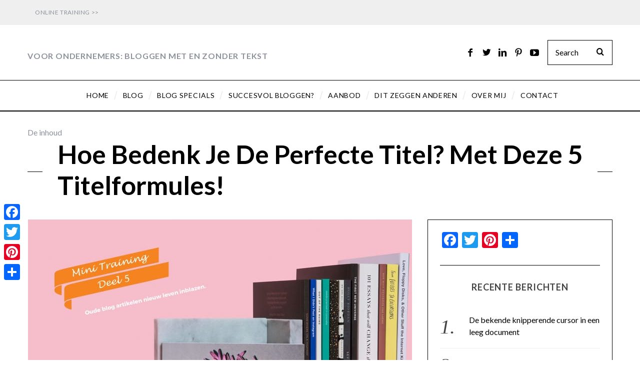

--- FILE ---
content_type: text/html; charset=UTF-8
request_url: https://succesvol-bloggen.nl/de-inhoud/perfecte-titel-bedenken/
body_size: 21721
content:
<!DOCTYPE html>
<!--[if lt IE 9]><html lang="nl" class="oldie"><![endif]-->
<!--[if (gte IE 9) | !(IE)]><!--><html lang="nl" class="modern"><!--<![endif]-->
<head>
<meta charset="UTF-8" />
<meta name="viewport" content="width=device-width, initial-scale=1" />
<!--[if IE]><meta http-equiv='X-UA-Compatible' content='IE=edge,chrome=1'><![endif]-->
<meta name='robots' content='max-image-preview:large' />

	<!-- This site is optimized with the Yoast SEO Premium plugin v14.1 - https://yoast.com/wordpress/plugins/seo/ -->
	<title>De perfecte titel bedenken, hoe doe je dat? 5 titelformules - Succesvol Bloggen</title>
	<meta name="description" content="De perfecte titel bedenken bij je blog artikel, hoe doe je dat? Deze 5 titelformules hebben zich bewezen. Voor nieuwe én oudere blog artikelen." />
	<meta name="robots" content="index, follow" />
	<meta name="googlebot" content="index, follow, max-snippet:-1, max-image-preview:large, max-video-preview:-1" />
	<meta name="bingbot" content="index, follow, max-snippet:-1, max-image-preview:large, max-video-preview:-1" />
	<link rel="canonical" href="https://succesvol-bloggen.nl/de-inhoud/perfecte-titel-bedenken/" />
	<meta property="og:locale" content="nl_NL" />
	<meta property="og:type" content="article" />
	<meta property="og:title" content="De perfecte titel bedenken, hoe doe je dat? 5 titelformules - Succesvol Bloggen" />
	<meta property="og:description" content="De perfecte titel bedenken bij je blog artikel, hoe doe je dat? Deze 5 titelformules hebben zich bewezen. Voor nieuwe én oudere blog artikelen." />
	<meta property="og:url" content="https://succesvol-bloggen.nl/de-inhoud/perfecte-titel-bedenken/" />
	<meta property="og:site_name" content="Succesvol-Bloggen.nl" />
	<meta property="article:publisher" content="https://www.facebook.com/succesvolbloggen/" />
	<meta property="article:published_time" content="2018-07-26T19:30:00+00:00" />
	<meta property="article:modified_time" content="2018-11-19T11:13:49+00:00" />
	<meta property="og:image" content="https://succesvol-bloggen.nl/wp-content/uploads/2018/07/perfecte-titel-bedenken.jpg" />
	<meta property="og:image:width" content="768" />
	<meta property="og:image:height" content="512" />
	<meta name="twitter:card" content="summary" />
	<meta name="twitter:creator" content="@yolandaburger_" />
	<meta name="twitter:site" content="@yolandaburger_" />
	<script type="application/ld+json" class="yoast-schema-graph">{"@context":"https://schema.org","@graph":[{"@type":"WebSite","@id":"https://succesvol-bloggen.nl/#website","url":"https://succesvol-bloggen.nl/","name":"Succesvol Bloggen","description":"Voor Ondernemers: Bloggen Met en Zonder Tekst","potentialAction":[{"@type":"SearchAction","target":"https://succesvol-bloggen.nl/?s={search_term_string}","query-input":"required name=search_term_string"}],"inLanguage":"nl"},{"@type":"ImageObject","@id":"https://succesvol-bloggen.nl/de-inhoud/perfecte-titel-bedenken/#primaryimage","inLanguage":"nl","url":"https://succesvol-bloggen.nl/wp-content/uploads/2018/07/perfecte-titel-bedenken.jpg","width":768,"height":512,"caption":"perfecte titel bedenken"},{"@type":"WebPage","@id":"https://succesvol-bloggen.nl/de-inhoud/perfecte-titel-bedenken/#webpage","url":"https://succesvol-bloggen.nl/de-inhoud/perfecte-titel-bedenken/","name":"De perfecte titel bedenken, hoe doe je dat? 5 titelformules - Succesvol Bloggen","isPartOf":{"@id":"https://succesvol-bloggen.nl/#website"},"primaryImageOfPage":{"@id":"https://succesvol-bloggen.nl/de-inhoud/perfecte-titel-bedenken/#primaryimage"},"datePublished":"2018-07-26T19:30:00+00:00","dateModified":"2018-11-19T11:13:49+00:00","author":{"@id":"https://succesvol-bloggen.nl/#/schema/person/5b85657071b2eb37e922955fae44a857"},"description":"De perfecte titel bedenken bij je blog artikel, hoe doe je dat? Deze 5 titelformules hebben zich bewezen. Voor nieuwe \u00e9n oudere blog artikelen.","inLanguage":"nl","potentialAction":[{"@type":"ReadAction","target":["https://succesvol-bloggen.nl/de-inhoud/perfecte-titel-bedenken/"]}]},{"@type":["Person"],"@id":"https://succesvol-bloggen.nl/#/schema/person/5b85657071b2eb37e922955fae44a857","name":"Yolanda","image":{"@type":"ImageObject","@id":"https://succesvol-bloggen.nl/#personlogo","inLanguage":"nl","url":"https://secure.gravatar.com/avatar/9943bf448b959f07683dc9936eca1b84?s=96&d=mm&r=g","caption":"Yolanda"}}]}</script>
	<!-- / Yoast SEO Premium plugin. -->


<link rel='dns-prefetch' href='//static.addtoany.com' />
<link rel='dns-prefetch' href='//fonts.googleapis.com' />
<link rel='dns-prefetch' href='//s.w.org' />
<link rel='preconnect' href='https://fonts.gstatic.com' crossorigin />
<link rel="alternate" type="application/rss+xml" title="Succesvol-Bloggen.nl &raquo; Feed" href="https://succesvol-bloggen.nl/feed/" />
<link rel="alternate" type="application/rss+xml" title="Succesvol-Bloggen.nl &raquo; Reactiesfeed" href="https://succesvol-bloggen.nl/comments/feed/" />
		<!-- This site uses the Google Analytics by MonsterInsights plugin v9.11.1 - Using Analytics tracking - https://www.monsterinsights.com/ -->
		<!-- Opmerking: MonsterInsights is momenteel niet geconfigureerd op deze site. De website eigenaar moet authenticeren met Google Analytics in de MonsterInsights instellingen scherm. -->
					<!-- No tracking code set -->
				<!-- / Google Analytics by MonsterInsights -->
		<script type="text/javascript">
window._wpemojiSettings = {"baseUrl":"https:\/\/s.w.org\/images\/core\/emoji\/13.1.0\/72x72\/","ext":".png","svgUrl":"https:\/\/s.w.org\/images\/core\/emoji\/13.1.0\/svg\/","svgExt":".svg","source":{"concatemoji":"https:\/\/succesvol-bloggen.nl\/wp-includes\/js\/wp-emoji-release.min.js?ver=5.9.9"}};
/*! This file is auto-generated */
!function(e,a,t){var n,r,o,i=a.createElement("canvas"),p=i.getContext&&i.getContext("2d");function s(e,t){var a=String.fromCharCode;p.clearRect(0,0,i.width,i.height),p.fillText(a.apply(this,e),0,0);e=i.toDataURL();return p.clearRect(0,0,i.width,i.height),p.fillText(a.apply(this,t),0,0),e===i.toDataURL()}function c(e){var t=a.createElement("script");t.src=e,t.defer=t.type="text/javascript",a.getElementsByTagName("head")[0].appendChild(t)}for(o=Array("flag","emoji"),t.supports={everything:!0,everythingExceptFlag:!0},r=0;r<o.length;r++)t.supports[o[r]]=function(e){if(!p||!p.fillText)return!1;switch(p.textBaseline="top",p.font="600 32px Arial",e){case"flag":return s([127987,65039,8205,9895,65039],[127987,65039,8203,9895,65039])?!1:!s([55356,56826,55356,56819],[55356,56826,8203,55356,56819])&&!s([55356,57332,56128,56423,56128,56418,56128,56421,56128,56430,56128,56423,56128,56447],[55356,57332,8203,56128,56423,8203,56128,56418,8203,56128,56421,8203,56128,56430,8203,56128,56423,8203,56128,56447]);case"emoji":return!s([10084,65039,8205,55357,56613],[10084,65039,8203,55357,56613])}return!1}(o[r]),t.supports.everything=t.supports.everything&&t.supports[o[r]],"flag"!==o[r]&&(t.supports.everythingExceptFlag=t.supports.everythingExceptFlag&&t.supports[o[r]]);t.supports.everythingExceptFlag=t.supports.everythingExceptFlag&&!t.supports.flag,t.DOMReady=!1,t.readyCallback=function(){t.DOMReady=!0},t.supports.everything||(n=function(){t.readyCallback()},a.addEventListener?(a.addEventListener("DOMContentLoaded",n,!1),e.addEventListener("load",n,!1)):(e.attachEvent("onload",n),a.attachEvent("onreadystatechange",function(){"complete"===a.readyState&&t.readyCallback()})),(n=t.source||{}).concatemoji?c(n.concatemoji):n.wpemoji&&n.twemoji&&(c(n.twemoji),c(n.wpemoji)))}(window,document,window._wpemojiSettings);
</script>
<style type="text/css">
img.wp-smiley,
img.emoji {
	display: inline !important;
	border: none !important;
	box-shadow: none !important;
	height: 1em !important;
	width: 1em !important;
	margin: 0 0.07em !important;
	vertical-align: -0.1em !important;
	background: none !important;
	padding: 0 !important;
}
</style>
	<link rel='stylesheet' id='wp-block-library-css'  href='https://succesvol-bloggen.nl/wp-includes/css/dist/block-library/style.min.css?ver=5.9.9' type='text/css' media='all' />
<link rel='stylesheet' id='single-testimonial-block-css'  href='https://succesvol-bloggen.nl/wp-content/plugins/easy-testimonials/blocks/single-testimonial/style.css?ver=1709642852' type='text/css' media='all' />
<link rel='stylesheet' id='random-testimonial-block-css'  href='https://succesvol-bloggen.nl/wp-content/plugins/easy-testimonials/blocks/random-testimonial/style.css?ver=1709642852' type='text/css' media='all' />
<link rel='stylesheet' id='testimonials-list-block-css'  href='https://succesvol-bloggen.nl/wp-content/plugins/easy-testimonials/blocks/testimonials-list/style.css?ver=1709642852' type='text/css' media='all' />
<link rel='stylesheet' id='testimonials-cycle-block-css'  href='https://succesvol-bloggen.nl/wp-content/plugins/easy-testimonials/blocks/testimonials-cycle/style.css?ver=1709642852' type='text/css' media='all' />
<link rel='stylesheet' id='testimonials-grid-block-css'  href='https://succesvol-bloggen.nl/wp-content/plugins/easy-testimonials/blocks/testimonials-grid/style.css?ver=1709642852' type='text/css' media='all' />
<link rel='stylesheet' id='activecampaign-form-block-css'  href='https://succesvol-bloggen.nl/wp-content/plugins/activecampaign-subscription-forms/activecampaign-form-block/build/style-index.css?ver=1763315193' type='text/css' media='all' />
<style id='global-styles-inline-css' type='text/css'>
body{--wp--preset--color--black: #000000;--wp--preset--color--cyan-bluish-gray: #abb8c3;--wp--preset--color--white: #ffffff;--wp--preset--color--pale-pink: #f78da7;--wp--preset--color--vivid-red: #cf2e2e;--wp--preset--color--luminous-vivid-orange: #ff6900;--wp--preset--color--luminous-vivid-amber: #fcb900;--wp--preset--color--light-green-cyan: #7bdcb5;--wp--preset--color--vivid-green-cyan: #00d084;--wp--preset--color--pale-cyan-blue: #8ed1fc;--wp--preset--color--vivid-cyan-blue: #0693e3;--wp--preset--color--vivid-purple: #9b51e0;--wp--preset--gradient--vivid-cyan-blue-to-vivid-purple: linear-gradient(135deg,rgba(6,147,227,1) 0%,rgb(155,81,224) 100%);--wp--preset--gradient--light-green-cyan-to-vivid-green-cyan: linear-gradient(135deg,rgb(122,220,180) 0%,rgb(0,208,130) 100%);--wp--preset--gradient--luminous-vivid-amber-to-luminous-vivid-orange: linear-gradient(135deg,rgba(252,185,0,1) 0%,rgba(255,105,0,1) 100%);--wp--preset--gradient--luminous-vivid-orange-to-vivid-red: linear-gradient(135deg,rgba(255,105,0,1) 0%,rgb(207,46,46) 100%);--wp--preset--gradient--very-light-gray-to-cyan-bluish-gray: linear-gradient(135deg,rgb(238,238,238) 0%,rgb(169,184,195) 100%);--wp--preset--gradient--cool-to-warm-spectrum: linear-gradient(135deg,rgb(74,234,220) 0%,rgb(151,120,209) 20%,rgb(207,42,186) 40%,rgb(238,44,130) 60%,rgb(251,105,98) 80%,rgb(254,248,76) 100%);--wp--preset--gradient--blush-light-purple: linear-gradient(135deg,rgb(255,206,236) 0%,rgb(152,150,240) 100%);--wp--preset--gradient--blush-bordeaux: linear-gradient(135deg,rgb(254,205,165) 0%,rgb(254,45,45) 50%,rgb(107,0,62) 100%);--wp--preset--gradient--luminous-dusk: linear-gradient(135deg,rgb(255,203,112) 0%,rgb(199,81,192) 50%,rgb(65,88,208) 100%);--wp--preset--gradient--pale-ocean: linear-gradient(135deg,rgb(255,245,203) 0%,rgb(182,227,212) 50%,rgb(51,167,181) 100%);--wp--preset--gradient--electric-grass: linear-gradient(135deg,rgb(202,248,128) 0%,rgb(113,206,126) 100%);--wp--preset--gradient--midnight: linear-gradient(135deg,rgb(2,3,129) 0%,rgb(40,116,252) 100%);--wp--preset--duotone--dark-grayscale: url('#wp-duotone-dark-grayscale');--wp--preset--duotone--grayscale: url('#wp-duotone-grayscale');--wp--preset--duotone--purple-yellow: url('#wp-duotone-purple-yellow');--wp--preset--duotone--blue-red: url('#wp-duotone-blue-red');--wp--preset--duotone--midnight: url('#wp-duotone-midnight');--wp--preset--duotone--magenta-yellow: url('#wp-duotone-magenta-yellow');--wp--preset--duotone--purple-green: url('#wp-duotone-purple-green');--wp--preset--duotone--blue-orange: url('#wp-duotone-blue-orange');--wp--preset--font-size--small: 13px;--wp--preset--font-size--medium: 20px;--wp--preset--font-size--large: 36px;--wp--preset--font-size--x-large: 42px;}.has-black-color{color: var(--wp--preset--color--black) !important;}.has-cyan-bluish-gray-color{color: var(--wp--preset--color--cyan-bluish-gray) !important;}.has-white-color{color: var(--wp--preset--color--white) !important;}.has-pale-pink-color{color: var(--wp--preset--color--pale-pink) !important;}.has-vivid-red-color{color: var(--wp--preset--color--vivid-red) !important;}.has-luminous-vivid-orange-color{color: var(--wp--preset--color--luminous-vivid-orange) !important;}.has-luminous-vivid-amber-color{color: var(--wp--preset--color--luminous-vivid-amber) !important;}.has-light-green-cyan-color{color: var(--wp--preset--color--light-green-cyan) !important;}.has-vivid-green-cyan-color{color: var(--wp--preset--color--vivid-green-cyan) !important;}.has-pale-cyan-blue-color{color: var(--wp--preset--color--pale-cyan-blue) !important;}.has-vivid-cyan-blue-color{color: var(--wp--preset--color--vivid-cyan-blue) !important;}.has-vivid-purple-color{color: var(--wp--preset--color--vivid-purple) !important;}.has-black-background-color{background-color: var(--wp--preset--color--black) !important;}.has-cyan-bluish-gray-background-color{background-color: var(--wp--preset--color--cyan-bluish-gray) !important;}.has-white-background-color{background-color: var(--wp--preset--color--white) !important;}.has-pale-pink-background-color{background-color: var(--wp--preset--color--pale-pink) !important;}.has-vivid-red-background-color{background-color: var(--wp--preset--color--vivid-red) !important;}.has-luminous-vivid-orange-background-color{background-color: var(--wp--preset--color--luminous-vivid-orange) !important;}.has-luminous-vivid-amber-background-color{background-color: var(--wp--preset--color--luminous-vivid-amber) !important;}.has-light-green-cyan-background-color{background-color: var(--wp--preset--color--light-green-cyan) !important;}.has-vivid-green-cyan-background-color{background-color: var(--wp--preset--color--vivid-green-cyan) !important;}.has-pale-cyan-blue-background-color{background-color: var(--wp--preset--color--pale-cyan-blue) !important;}.has-vivid-cyan-blue-background-color{background-color: var(--wp--preset--color--vivid-cyan-blue) !important;}.has-vivid-purple-background-color{background-color: var(--wp--preset--color--vivid-purple) !important;}.has-black-border-color{border-color: var(--wp--preset--color--black) !important;}.has-cyan-bluish-gray-border-color{border-color: var(--wp--preset--color--cyan-bluish-gray) !important;}.has-white-border-color{border-color: var(--wp--preset--color--white) !important;}.has-pale-pink-border-color{border-color: var(--wp--preset--color--pale-pink) !important;}.has-vivid-red-border-color{border-color: var(--wp--preset--color--vivid-red) !important;}.has-luminous-vivid-orange-border-color{border-color: var(--wp--preset--color--luminous-vivid-orange) !important;}.has-luminous-vivid-amber-border-color{border-color: var(--wp--preset--color--luminous-vivid-amber) !important;}.has-light-green-cyan-border-color{border-color: var(--wp--preset--color--light-green-cyan) !important;}.has-vivid-green-cyan-border-color{border-color: var(--wp--preset--color--vivid-green-cyan) !important;}.has-pale-cyan-blue-border-color{border-color: var(--wp--preset--color--pale-cyan-blue) !important;}.has-vivid-cyan-blue-border-color{border-color: var(--wp--preset--color--vivid-cyan-blue) !important;}.has-vivid-purple-border-color{border-color: var(--wp--preset--color--vivid-purple) !important;}.has-vivid-cyan-blue-to-vivid-purple-gradient-background{background: var(--wp--preset--gradient--vivid-cyan-blue-to-vivid-purple) !important;}.has-light-green-cyan-to-vivid-green-cyan-gradient-background{background: var(--wp--preset--gradient--light-green-cyan-to-vivid-green-cyan) !important;}.has-luminous-vivid-amber-to-luminous-vivid-orange-gradient-background{background: var(--wp--preset--gradient--luminous-vivid-amber-to-luminous-vivid-orange) !important;}.has-luminous-vivid-orange-to-vivid-red-gradient-background{background: var(--wp--preset--gradient--luminous-vivid-orange-to-vivid-red) !important;}.has-very-light-gray-to-cyan-bluish-gray-gradient-background{background: var(--wp--preset--gradient--very-light-gray-to-cyan-bluish-gray) !important;}.has-cool-to-warm-spectrum-gradient-background{background: var(--wp--preset--gradient--cool-to-warm-spectrum) !important;}.has-blush-light-purple-gradient-background{background: var(--wp--preset--gradient--blush-light-purple) !important;}.has-blush-bordeaux-gradient-background{background: var(--wp--preset--gradient--blush-bordeaux) !important;}.has-luminous-dusk-gradient-background{background: var(--wp--preset--gradient--luminous-dusk) !important;}.has-pale-ocean-gradient-background{background: var(--wp--preset--gradient--pale-ocean) !important;}.has-electric-grass-gradient-background{background: var(--wp--preset--gradient--electric-grass) !important;}.has-midnight-gradient-background{background: var(--wp--preset--gradient--midnight) !important;}.has-small-font-size{font-size: var(--wp--preset--font-size--small) !important;}.has-medium-font-size{font-size: var(--wp--preset--font-size--medium) !important;}.has-large-font-size{font-size: var(--wp--preset--font-size--large) !important;}.has-x-large-font-size{font-size: var(--wp--preset--font-size--x-large) !important;}
</style>
<link rel='stylesheet' id='contact-form-7-css'  href='https://succesvol-bloggen.nl/wp-content/plugins/contact-form-7/includes/css/styles.css?ver=5.2.2' type='text/css' media='all' />
<link rel='stylesheet' id='easy_testimonial_style-css'  href='https://succesvol-bloggen.nl/wp-content/plugins/easy-testimonials/include/assets/css/style.css?ver=5.9.9' type='text/css' media='all' />
<link rel='stylesheet' id='jpibfi-style-css'  href='https://succesvol-bloggen.nl/wp-content/plugins/jquery-pin-it-button-for-images/css/client.css?ver=3.0.6' type='text/css' media='all' />
<link rel='stylesheet' id='sc-frontend-style-css'  href='https://succesvol-bloggen.nl/wp-content/plugins/shortcodes-indep/css/frontend-style.css?ver=5.9.9' type='text/css' media='all' />
<link rel='stylesheet' id='parent-style-css'  href='https://succesvol-bloggen.nl/wp-content/themes/simplemag/style.css?ver=5.9.9' type='text/css' media='all' />
<link rel='stylesheet' id='main-style-css'  href='https://succesvol-bloggen.nl/wp-content/themes/simplemag-child/style.css?ver=5.9.9' type='text/css' media='all' />
<link rel='stylesheet' id='addtoany-css'  href='https://succesvol-bloggen.nl/wp-content/plugins/add-to-any/addtoany.min.css?ver=1.16' type='text/css' media='all' />
<style id='addtoany-inline-css' type='text/css'>
@media screen and (max-width:980px){
.a2a_floating_style.a2a_vertical_style{display:none;}
}
</style>
<link rel="preload" as="style" href="https://fonts.googleapis.com/css?family=Lato:400,700&#038;display=swap&#038;ver=1602103001" /><link rel="stylesheet" href="https://fonts.googleapis.com/css?family=Lato:400,700&#038;display=swap&#038;ver=1602103001" media="print" onload="this.media='all'"><noscript><link rel="stylesheet" href="https://fonts.googleapis.com/css?family=Lato:400,700&#038;display=swap&#038;ver=1602103001" /></noscript><script type='text/javascript' id='addtoany-core-js-before'>
window.a2a_config=window.a2a_config||{};a2a_config.callbacks=[];a2a_config.overlays=[];a2a_config.templates={};a2a_localize = {
	Share: "Delen",
	Save: "Opslaan",
	Subscribe: "Inschrijven",
	Email: "E-mail",
	Bookmark: "Bookmark",
	ShowAll: "Alles weergeven",
	ShowLess: "Niet alles weergeven",
	FindServices: "Vind dienst(en)",
	FindAnyServiceToAddTo: "Vind direct een dienst om aan toe te voegen",
	PoweredBy: "Mede mogelijk gemaakt door",
	ShareViaEmail: "Delen per e-mail",
	SubscribeViaEmail: "Abonneren via e-mail",
	BookmarkInYourBrowser: "Bookmark in je browser",
	BookmarkInstructions: "Druk op Ctrl+D of \u2318+D om deze pagina te bookmarken",
	AddToYourFavorites: "Voeg aan je favorieten toe",
	SendFromWebOrProgram: "Stuur vanuit elk e-mailadres of e-mail programma",
	EmailProgram: "E-mail programma",
	More: "Meer&#8230;",
	ThanksForSharing: "Bedankt voor het delen!",
	ThanksForFollowing: "Dank voor het volgen!"
};
</script>
<script type='text/javascript' defer src='https://static.addtoany.com/menu/page.js' id='addtoany-core-js'></script>
<script type='text/javascript' src='https://succesvol-bloggen.nl/wp-includes/js/jquery/jquery.min.js?ver=3.6.0' id='jquery-core-js'></script>
<script type='text/javascript' src='https://succesvol-bloggen.nl/wp-includes/js/jquery/jquery-migrate.min.js?ver=3.3.2' id='jquery-migrate-js'></script>
<script type='text/javascript' defer src='https://succesvol-bloggen.nl/wp-content/plugins/add-to-any/addtoany.min.js?ver=1.1' id='addtoany-jquery-js'></script>
<script type='text/javascript' id='easy-testimonials-reveal-js-extra'>
/* <![CDATA[ */
var easy_testimonials_reveal = {"show_less_text":"Show Less"};
/* ]]> */
</script>
<script type='text/javascript' src='https://succesvol-bloggen.nl/wp-content/plugins/easy-testimonials/include/assets/js/easy-testimonials-reveal.js?ver=5.9.9' id='easy-testimonials-reveal-js'></script>
<link rel="https://api.w.org/" href="https://succesvol-bloggen.nl/wp-json/" /><link rel="alternate" type="application/json" href="https://succesvol-bloggen.nl/wp-json/wp/v2/posts/18115" /><link rel="EditURI" type="application/rsd+xml" title="RSD" href="https://succesvol-bloggen.nl/xmlrpc.php?rsd" />
<link rel="wlwmanifest" type="application/wlwmanifest+xml" href="https://succesvol-bloggen.nl/wp-includes/wlwmanifest.xml" /> 
<meta name="generator" content="WordPress 5.9.9" />
<link rel='shortlink' href='https://succesvol-bloggen.nl/?p=18115' />
<link rel="alternate" type="application/json+oembed" href="https://succesvol-bloggen.nl/wp-json/oembed/1.0/embed?url=https%3A%2F%2Fsuccesvol-bloggen.nl%2Fde-inhoud%2Fperfecte-titel-bedenken%2F" />
<link rel="alternate" type="text/xml+oembed" href="https://succesvol-bloggen.nl/wp-json/oembed/1.0/embed?url=https%3A%2F%2Fsuccesvol-bloggen.nl%2Fde-inhoud%2Fperfecte-titel-bedenken%2F&#038;format=xml" />
<style type="text/css" media="screen"></style><style type="text/css" media="screen">@media (max-width: 728px) {}</style><style type="text/css" media="screen">@media (max-width: 320px) {}</style><!-- Facebook Pixel Code -->
<script>
  !function(f,b,e,v,n,t,s)
  {if(f.fbq)return;n=f.fbq=function(){n.callMethod?
  n.callMethod.apply(n,arguments):n.queue.push(arguments)};
  if(!f._fbq)f._fbq=n;n.push=n;n.loaded=!0;n.version='2.0';
  n.queue=[];t=b.createElement(e);t.async=!0;
  t.src=v;s=b.getElementsByTagName(e)[0];
  s.parentNode.insertBefore(t,s)}(window, document,'script',
  'https://connect.facebook.net/en_US/fbevents.js');
  fbq('init', '1187751364651550');
  fbq('track', 'PageView');
</script>
<noscript><img height="1" width="1" style="display:none"
  src="https://www.facebook.com/tr?id=1187751364651550&ev=PageView&noscript=1"
/></noscript>
<!-- End Facebook Pixel Code -->

<!-- Pinterest tag -->
<meta name="p:domain_verify" content="ad79e4b958f7d4d30a9120b9b89d8319"/>
<!-- End Pinterest tag --><style type="text/css">
	a.pinit-button.custom span {
	background-image: url("https://succesvol-bloggen.nl/wp-content/uploads/2018/10/PINIT2.png");	}

	.pinit-hover {
		opacity: 0.8 !important;
		filter: alpha(opacity=80) !important;
	}
	a.pinit-button {
	border-bottom: 0 !important;
	box-shadow: none !important;
	margin-bottom: 0 !important;
}
a.pinit-button::after {
    display: none;
}</style>
		<meta name="generator" content="Redux 4.5.10" /><style type="text/css">
.header .logo{max-width:px;}
.lines-button .lines, .lines-button .lines:after, .lines-button .lines:before{background:#8c919b;}
.top-strip .search-form input,.top-strip .search-form button,.top-strip .mobile-search-button{color:#8c919b}
.main-menu .sub-links .active-link,
.main-menu .mega-menu-item:hover .item-title a,
.main-menu > ul > .sub-menu-columns > .sub-menu > .sub-links > li > a {color:#ef816a;}
.main-menu .sub-menu-two-columns > .sub-menu > .sub-links li a:after {background-color:#ef816a;}
.main-menu .posts-loading:after {border-top-color:#ef816a;border-bottom-color:#ef816a;}
.secondary-menu ul > li:hover > a {color:#ef816a;}
.main-menu > ul > .link-arrow > a:after {border-color:transparent transparent #ef816a;}
.main-menu > ul > li > .sub-menu {border-top-color:#ef816a;}
.main-menu .mega-menu-container .mega-menu-posts-title:hover:after{color:#ffffff;}
.modern .content-over-image-tint .entry-image:before,
.modern .content-over-image-tint.full-width-image:before{opacity:0.1;}
.modern .content-over-image-tint:hover .entry-image:before,
.modern .content-over-image-tint.full-width-image:hover:before,
.modern .content-over-image-tint .gallery-item:not(.slick-active) .entry-image:before{opacity:0.7;}
.sidebar .widget{border-bottom:1px solid #000;}
.footer-sidebar .widget_rss li:after,
.footer-sidebar .widget_pages li:after,
.footer-sidebar .widget_nav_menu li:after,
.footer-sidebar .widget_categories ul li:after,
.footer-sidebar .widget_recent_entries li:after,
.footer-sidebar .widget_recent_comments li:after{background-color:#585b61;}
.entry-title {text-transform:capitalize;}
.title-with-sep{background:url("https://succesvol-bloggen.nl/wp-content/themes/simplemag/images/section-header.png") repeat-x 0 50%;}
@media only screen and (min-width: 960px) {.full-width-media .gallery-carousel,.full-width-media .gallery-carousel .gallery-item{height:580px;}}
</style>
<script type="text/javascript">
<! -- FACEBOOK PIXELS SCRIPT TUSSENGEVOEGD -->

<!-- Facebook Pixel Code -->
<script>
!function(f,b,e,v,n,t,s){if(f.fbq)return;n=f.fbq=function(){n.callMethod?
n.callMethod.apply(n,arguments):n.queue.push(arguments)};if(!f._fbq)f._fbq=n;
n.push=n;n.loaded=!0;n.version='2.0';n.queue=[];t=b.createElement(e);t.async=!0;
t.src=v;s=b.getElementsByTagName(e)[0];s.parentNode.insertBefore(t,s)}(window,
document,'script','https://connect.facebook.net/en_US/fbevents.js');
fbq('init', '1187751364651550');
fbq('track', 'PageView');
</script>
<noscript><img height="1" width="1" style="display:none"
src="https://www.facebook.com/tr?id=1187751364651550&ev=PageView&noscript=1"
/></noscript>
<!-- DO NOT MODIFY -->
<!-- End Facebook Pixel Code -->



<!-- SMARTLOOK SCRIPT TUSSENGEVOEGD -->

<script type="text/javascript">
    window.smartlook||(function(d) {
    var o=smartlook=function(){ o.api.push(arguments)},s=d.getElementsByTagName('script')[0];
    var c=d.createElement('script');o.api=new Array();c.async=true;c.type='text/javascript';
    c.charset='utf-8';c.src='//rec.getsmartlook.com/bundle.js';s.parentNode.insertBefore(c,s);
    })(document);
    smartlook('init', '96a9fbcc5e71e66993ed55fc0ab38a056010c951');
</script>



<!-- COOKIEBOT SCRIPT TUSSENGEVOEGD -->

<script id="Cookiebot" src="https://consent.cookiebot.com/uc.js" data-cbid="06ff25b3-e256-43e5-8904-19471eec4b02" type="text/javascript" async></script>
</script>
<style id="ti_option-dynamic-css" title="dynamic-css" class="redux-options-output">.menu-item a, .entry-meta, .see-more span, .read-more, .read-more-link, .nav-title, .related-posts-tabs li a, #submit, input, textarea, .copyright, .copyright a{font-family:Lato;font-weight:400;font-style:normal;}.secondary-menu > ul > li{font-size:12px;}.main-menu > ul > li{font-size:14px;}h1, h2, h3, h4, h5, h6, .main-menu .item-title a, .widget_pages, .widget_categories, .widget_nav_menu, .tagline, .sub-title, .entry-note, .manual-excerpt, .single-post.ltr:not(.woocommerce) .entry-content > p:first-of-type:first-letter, .sc-dropcap, .single-author-box .vcard, .comment-author, .comment-meta, .comment-reply-link, #respond label, #wp-calendar tbody, .latest-reviews .score-line i, .score-box .total{font-family:Lato;font-weight:700;font-style:normal;}.section-title, .classic-layout .entry-title{font-size:42px;}.entries .post-item .entry-title, .media-post-item .entry-title{font-size:24px;}.page-title{font-size:52px;}body, p{font-family:Lato;font-weight:400;font-style:normal;}.page .entry-content, .single .entry-content, .home-section div.entry-summary{line-height:28px;font-size:18px;}.score-line, .rating-total-indicator .sides span, .widget_ti_most_commented span{background-color:#ef816a;}.comment-list .bypostauthor .avatar, .post-item .content-loading .load-media-content:before, .media-posts .content-loading .load-media-content:before, .post-item .content-loading .load-media-content:after, .media-posts .content-loading .load-media-content:after{border-color:#ef816a;}.widget_ti_most_commented span i:before{border-top-color:#ef816a;}.score-line span i, .widget_ti_most_commented span i{color:#000000;}#masthead{background-color:transparent;}.top-strip, .secondary-menu .sub-menu, .top-strip .search-form input[type="text"], .top-strip .social li ul{background-color:#efefef;}.top-strip{border-bottom:0px solid #000;}.secondary-menu a{color:#8c919b;}.secondary-menu a:hover{color:#ef816a;}.top-strip .social li a{color:#8c919b;}.main-menu-container,.sticky-active .main-menu-fixed{background-color:#ffffff;}.main-menu > ul > li{color:#000;}.main-menu > ul > li:hover{color:#333;}.main-menu > ul > li > a > span:after{color:#eeeeee;}.main-menu-container{border-top:1px solid #000;}.main-menu-container{border-bottom:2px solid #000;}.main-menu .sub-menu{background-color:#000000;}.main-menu .sub-menu li a, .main-menu .mega-menu-container .mega-menu-posts-title{color:#ffffff;}.main-menu .sub-menu li a:hover, .main-menu .mega-menu-container .mega-menu-posts-title:hover{color:#ef816a;}.modern .content-over-image-tint .entry-image:before, .modern .content-over-image-tint.full-width-image:before{background-color:#000000;}.sidebar{border-top:1px solid #000;border-bottom:1px solid #000;border-left:1px solid #000;border-right:1px solid #000;}.slide-dock{background-color:#ffffff;}.slide-dock h3, .slide-dock p{color:#000000;}.slide-dock .entry-meta a, .slide-dock h4 a{color:#000000;}.footer-sidebar, .footer-sidebar .widget_ti_most_commented li a, .footer-sidebar .widget-slider .widget-post-details .widget-post-category, .footer-sidebar .widget-posts-classic-entries .widget-post-details .widget-post-category, .footer-sidebar .widget-posts-entries .widget-post-item:not(:nth-child(1)) .widget-post-details{background-color:#111111;}.footer-sidebar .widget_ti_latest_comments .comment-text:after{border-bottom-color:#111111;}.footer-sidebar .widget_ti_most_commented span i{color:#111111;}.footer-sidebar .widget h3{color:#f3d746;}.footer-sidebar .rating-total-indicator .sides span, .footer-sidebar .widget_ti_most_commented span{background-color:#f3d746;}.footer-sidebar .widget_ti_most_commented span i:before{border-top-color:#f3d746;}.footer-sidebar, .footer-sidebar button, .footer-sidebar select, .footer-sidebar input,  .footer-sidebar input[type="submit"]{color:#ffffff;}.footer-sidebar input, .footer-sidebar select, .footer-sidebar input[type="submit"]{border-color:#ffffff;}.footer-sidebar .widget_ti_latest_comments .comment-text:before{border-bottom-color:#ffffff;}.footer-sidebar .widget a{color:#ef816a;}.footer-sidebar .widget a:hover{color:#eab667;}.widget-area-2, .widget-area-3, .footer-sidebar .widget{border-top:1px dotted #585b61;border-bottom:1px dotted #585b61;border-left:1px dotted #585b61;border-right:1px dotted #585b61;}.full-width-sidebar{background-color:#f8f8f8;}.full-width-sidebar, .full-width-sidebar a{color:#000000;}.copyright{background-color:#000000;}.copyright, .copyright a{color:#ffffff;}</style></head>

<body class="post-template-default single single-post postid-18115 single-format-standard ltr single-de-inhoud layout-full elementor-default elementor-kit-21528">
    
    <section class="no-print top-strip">
        
                
        <div class="wrapper clearfix">

            
            
            <nav class="secondary-menu"><ul id="menu-topmenu" class="menu"><li id="menu-item-21587" class="menu-item menu-item-type-post_type menu-item-object-page menu-item-21587"><a href="https://succesvol-bloggen.nl/online-training-2/">Online Training >></a></li>
</ul></nav>
            <a href="#" id="mobile-menu-toggle" class="lines-button">
                <span class="lines"></span>
            </a>

        </div><!-- .wrapper -->
        
    </section><!-- .top-strip -->
    

    <section id="site">
        
                <div id="pageslide" class="mobilewhite"><!-- Sidebar in Mobile View --></div>
        
        <div class="site-content">
    
            <header id="masthead" role="banner" class="clearfix">
                
                                <div id="branding" class="anmtd">
                    <div class="wrapper">
                    
<div class="header header-search">

    <div class="inner">
        <div class="inner-cell">
        
            
                        <span class="tagline">Voor Ondernemers: Bloggen Met en Zonder Tekst</span>
                    
     	</div>
        
		        <div class="inner-cell">
        	<ul class="social">
		<li><a href="#" class="icomoon-share social-share-link"></a>
			<ul><li><a href="https://www.facebook.com/succesvolbloggen/" class="icomoon-facebook" target="_blank"></a></li><li><a href="https://twitter.com/yolandaburger_" class="icomoon-twitter" target="_blank"></a></li><li><a href="https://www.linkedin.com/profile/view?id=51887119&#038;trk=nav_responsive_tab_profile" class="icomoon-linkedin" target="_blank"></a></li><li><a href="https://nl.pinterest.com/webguidance/" class="icomoon-pinterest" target="_blank"></a></li><li><a href="https://www.youtube.com/channel/UCYKjqDFlgpddwK2PRIQTKhg" class="icomoon-youtube" target="_blank"></a></li>		</ul>
		</li>
	</ul>        </div>
        		
        		<div class="inner-cell search-form-cell">
			
<div class="search-form">
    <form method="get" id="searchform" action="https://succesvol-bloggen.nl/" role="search">
        <input type="text" name="s" id="s" value="Search" onfocus="if(this.value=='Search')this.value='';" onblur="if(this.value=='')this.value='Search';" />
        <button type="submit">
            <i class="icomoon-search"></i>
        </button>
    </form>
    
    <div class="mobile-search-button"></div>
</div>        </div>
                
    </div>

</div><!-- .header-search -->                    </div><!-- .wrapper -->
                </div><!-- #branding -->
                                
				<div class="no-print anmtd main-menu-container" role="navigation"><div class="main-menu-fixed"><nav class="wrapper main-menu"><ul id="menu-succesvolbloggen" class="menu"><li id="menu-item-12487" class="menu-item menu-item-type-custom menu-item-object-custom menu-item-home"><a href="https://succesvol-bloggen.nl/"><span>Home</span></a></li>
<li id="menu-item-12488" class="menu-item menu-item-type-post_type menu-item-object-page current_page_parent menu-item-has-children"><a href="https://succesvol-bloggen.nl/blog/"><span>Blog</span></a>
<ul class="sub-links">
	<li id="menu-item-12499" class="menu-item menu-item-type-taxonomy menu-item-object-category"><a href="https://succesvol-bloggen.nl/category/de-basis/"><span>De basis</span></a><div class="sub-menu"></div>
</li>
	<li id="menu-item-12500" class="menu-item menu-item-type-taxonomy menu-item-object-category current-post-ancestor current-menu-parent current-post-parent"><a href="https://succesvol-bloggen.nl/category/de-inhoud/"><span>De inhoud</span></a><div class="sub-menu"></div>
</li>
	<li id="menu-item-14601" class="menu-item menu-item-type-taxonomy menu-item-object-category"><a href="https://succesvol-bloggen.nl/category/video/"><span>60 sec. Video Tips</span></a><div class="sub-menu"></div>
</li>
	<li id="menu-item-13880" class="menu-item menu-item-type-taxonomy menu-item-object-category"><a href="https://succesvol-bloggen.nl/category/bloggen-zonder-tekst/"><span>Bloggen zonder tekst</span></a><div class="sub-menu"></div>
</li>
	<li id="menu-item-15511" class="menu-item menu-item-type-taxonomy menu-item-object-category"><a href="https://succesvol-bloggen.nl/category/blogpodium/"><span>Op het BlogPodium</span></a><div class="sub-menu"></div>
</li>
	<li id="menu-item-12501" class="menu-item menu-item-type-taxonomy menu-item-object-category"><a href="https://succesvol-bloggen.nl/category/de-promotie/"><span>De promotie</span></a><div class="sub-menu"></div>
</li>
	<li id="menu-item-12502" class="menu-item menu-item-type-taxonomy menu-item-object-category"><a href="https://succesvol-bloggen.nl/category/de-techniek/"><span>Technische snufjes</span></a><div class="sub-menu"></div>
</li>
	<li id="menu-item-12503" class="menu-item menu-item-type-taxonomy menu-item-object-category"><a href="https://succesvol-bloggen.nl/category/persoonlijk/"><span>Persoonlijke ervaringen</span></a><div class="sub-menu"></div>
</li>
</ul>
</li>
<li id="menu-item-20223" class="menu-item menu-item-type-post_type menu-item-object-page menu-item-has-children"><a href="https://succesvol-bloggen.nl/blog-specials/"><span>Blog Specials</span></a>
<ul class="sub-links">
	<li id="menu-item-20179" class="menu-item menu-item-type-post_type menu-item-object-page"><a href="https://succesvol-bloggen.nl/zakelijk-bloggen-tips/"><span>Tips om zakelijk te bloggen</span></a></li>
	<li id="menu-item-20277" class="menu-item menu-item-type-post_type menu-item-object-page"><a href="https://succesvol-bloggen.nl/gebrek-aan-blog-onderwerpen/"><span>Gebrek aan blog onderwerpen? Nu niet meer</span></a></li>
	<li id="menu-item-20320" class="menu-item menu-item-type-post_type menu-item-object-page"><a href="https://succesvol-bloggen.nl/top-tips-geschreven-artikel/"><span>Top Tips voor een geschreven artikel</span></a></li>
	<li id="menu-item-20378" class="menu-item menu-item-type-post_type menu-item-object-page"><a href="https://succesvol-bloggen.nl/creatieve-visuele-content/"><span>Creatieve visuele content voor je blog</span></a></li>
	<li id="menu-item-20388" class="menu-item menu-item-type-post_type menu-item-object-page"><a href="https://succesvol-bloggen.nl/blogplanning-focus-en-structuur/"><span>Blogplanning, Focus en Structuur. Zo houd je het wel vol.</span></a></li>
	<li id="menu-item-20425" class="menu-item menu-item-type-post_type menu-item-object-page"><a href="https://succesvol-bloggen.nl/blog-verspreiden/"><span>Je blog verspreiden via diverse kanalen</span></a></li>
</ul>
</li>
<li id="menu-item-15445" class="menu-item menu-item-type-post_type menu-item-object-page"><a href="https://succesvol-bloggen.nl/wat-is-succesvol-bloggen/"><span>Succesvol Bloggen?</span></a></li>
<li id="menu-item-18706" class="menu-item menu-item-type-post_type menu-item-object-page"><a href="https://succesvol-bloggen.nl/aanbod/"><span>Aanbod</span></a></li>
<li id="menu-item-19305" class="menu-item menu-item-type-post_type menu-item-object-page"><a href="https://succesvol-bloggen.nl/dit-zeggen-anderen/"><span>Dit zeggen anderen</span></a></li>
<li id="menu-item-13067" class="menu-item menu-item-type-post_type menu-item-object-page"><a href="https://succesvol-bloggen.nl/overmij/"><span>Over mij</span></a></li>
<li id="menu-item-12496" class="menu-item menu-item-type-post_type menu-item-object-page"><a href="https://succesvol-bloggen.nl/contact/"><span>Contact</span></a></li>
</ul></nav></div></div>            
            </header><!-- #masthead -->
    <main id="content" class="clearfix anmtd" role="main">

    
        <div id="post-18115" class="post-18115 post type-post status-publish format-standard has-post-thumbnail hentry category-de-inhoud tag-advies tag-blogplan tag-contentstrategie tag-inspiratie tag-schrijf-tips">
            
            
    <header class="wrapper entry-header page-header">
        <div class="entry-meta">
            <span class="entry-category"><a href="https://succesvol-bloggen.nl/category/de-inhoud/" rel="category tag">De inhoud</a></span>        </div>
        <div class="page-title title-with-sep single-title">
            <h1 class="entry-title">Hoe bedenk je de perfecte titel? Met deze 5 titelformules!</h1>
        </div>
            </header>


            
                        
            <div class="wrapper">
                <div class="grids">
                    
                            <div class="grid-8 column-1">
            
                    
                    
                    
        <div class="entry-media above-content-media">
              
	
		<figure class="base-image">
        
            <input class="jpibfi" type="hidden"><img width="768" height="512" src="https://succesvol-bloggen.nl/wp-content/uploads/2018/07/perfecte-titel-bedenken.jpg" class="attachment-medium-size size-medium-size wp-post-image" alt="perfecte titel bedenken" srcset="https://succesvol-bloggen.nl/wp-content/uploads/2018/07/perfecte-titel-bedenken.jpg 768w, https://succesvol-bloggen.nl/wp-content/uploads/2018/07/perfecte-titel-bedenken-300x200.jpg 300w, https://succesvol-bloggen.nl/wp-content/uploads/2018/07/perfecte-titel-bedenken-370x247.jpg 370w, https://succesvol-bloggen.nl/wp-content/uploads/2018/07/perfecte-titel-bedenken-270x180.jpg 270w, https://succesvol-bloggen.nl/wp-content/uploads/2018/07/perfecte-titel-bedenken-570x380.jpg 570w" sizes="(max-width: 768px) 100vw, 768px" data-jpibfi-description="De perfecte titel bedenken voor je blog artikel. Hoe doe je dat? Met deze 5 titelformules lukt het zeker." data-jpibfi-post-excerpt="" data-jpibfi-post-url="https://succesvol-bloggen.nl/de-inhoud/perfecte-titel-bedenken/" data-jpibfi-post-title="Hoe bedenk je de perfecte titel? Met deze 5 titelformules!" data-jpibfi-src="https://succesvol-bloggen.nl/wp-content/uploads/2018/07/perfecte-titel-bedenken.jpg" >
            		</figure>

	        </div>

                   

                    
                                   

                    
                    
                    
                    
                    
                    <article class="clearfix single-box entry-content">        
                        <div class="addtoany_share_save_container addtoany_content addtoany_content_top"><div class="a2a_kit a2a_kit_size_32 addtoany_list" data-a2a-url="https://succesvol-bloggen.nl/de-inhoud/perfecte-titel-bedenken/" data-a2a-title="Hoe bedenk je de perfecte titel? Met deze 5 titelformules!"><a class="a2a_button_facebook" href="https://www.addtoany.com/add_to/facebook?linkurl=https%3A%2F%2Fsuccesvol-bloggen.nl%2Fde-inhoud%2Fperfecte-titel-bedenken%2F&amp;linkname=Hoe%20bedenk%20je%20de%20perfecte%20titel%3F%20Met%20deze%205%20titelformules%21" title="Facebook" rel="nofollow noopener" target="_blank"></a><a class="a2a_button_twitter" href="https://www.addtoany.com/add_to/twitter?linkurl=https%3A%2F%2Fsuccesvol-bloggen.nl%2Fde-inhoud%2Fperfecte-titel-bedenken%2F&amp;linkname=Hoe%20bedenk%20je%20de%20perfecte%20titel%3F%20Met%20deze%205%20titelformules%21" title="Twitter" rel="nofollow noopener" target="_blank"></a><a class="a2a_button_pinterest" href="https://www.addtoany.com/add_to/pinterest?linkurl=https%3A%2F%2Fsuccesvol-bloggen.nl%2Fde-inhoud%2Fperfecte-titel-bedenken%2F&amp;linkname=Hoe%20bedenk%20je%20de%20perfecte%20titel%3F%20Met%20deze%205%20titelformules%21" title="Pinterest" rel="nofollow noopener" target="_blank"></a><a class="a2a_dd addtoany_share_save addtoany_share" href="https://www.addtoany.com/share"></a></div></div><article class="entry-content"><input class="jpibfi" type="hidden"><p><strong>Gebruik een goede titel boven je blogartikel. Makkelijker gezegd dan gedaan. Het is een van de meest gestelde vragen die ik krijg: &#8220;<em>Hoe schrijf ik een pakkende titel</em>?&#8221; Heb je een blogartikel waarvan je weet dat de informatie goed is maar wordt hij niet zo goed gelezen? Bedenken een betere titel. Ga aan de slag met deze 5 titelformules die zich bewezen hebben.</strong></p>
<p><strong>Dit artikel is onderdeel van de 12-delige mini training &#8220;Oude blog artikelen nieuw leven in blazen&#8221;</strong>. Stap voor stap leer je hoe je dit doet. Aan het eind heb je diverse oude blog artikelen geoptimaliseerd en zijn ze klaar om opnieuw te publiceren. Onderaan dit artikel zie je alle onderwerpen die in deze mini training aan de orde komen met links naar de betreffende, reeds gepubliceerde, artikelen.</p>
<p><strong>! Dit artikel is ook prima te lezen als je geen ouder blog artikel hebt dat je een upgrade wilt geven. Titels zijn ook bij nieuwe blog artikelen belangrijk. Deze tips helpen je daarbij.</strong></p>
<p>&nbsp;</p>
<div class="sc-separator type-thin"></div>
<p><a href="https://succesvol-bloggen.nl/freebies-voor-nieuwsbrieflezers/" target="_blank" rel="noopener"><img loading="lazy" class="alignleft wp-image-18193 size-medium" src="https://succesvol-bloggen.nl/wp-content/uploads/2018/06/Pinterest-Templates-Succesvol-Bloggen-200x300.png" alt="Gratis Blog Tips en Freebies ontvangen - update oude artikelen" width="200" height="300" srcset="https://succesvol-bloggen.nl/wp-content/uploads/2018/06/Pinterest-Templates-Succesvol-Bloggen-200x300.png 200w, https://succesvol-bloggen.nl/wp-content/uploads/2018/06/Pinterest-Templates-Succesvol-Bloggen-683x1024.png 683w, https://succesvol-bloggen.nl/wp-content/uploads/2018/06/Pinterest-Templates-Succesvol-Bloggen-370x555.png 370w, https://succesvol-bloggen.nl/wp-content/uploads/2018/06/Pinterest-Templates-Succesvol-Bloggen-570x855.png 570w, https://succesvol-bloggen.nl/wp-content/uploads/2018/06/Pinterest-Templates-Succesvol-Bloggen-387x580.png 387w, https://succesvol-bloggen.nl/wp-content/uploads/2018/06/Pinterest-Templates-Succesvol-Bloggen.png 735w" sizes="(max-width: 200px) 100vw, 200px" data-jpibfi-description="Wil jij alle artikelen over &quot;oude blog artikelen nieuw leven inblazen&quot; ontvangen? Schrijf je dan in." data-jpibfi-post-excerpt="" data-jpibfi-post-url="https://succesvol-bloggen.nl/de-inhoud/perfecte-titel-bedenken/" data-jpibfi-post-title="Hoe bedenk je de perfecte titel? Met deze 5 titelformules!" data-jpibfi-src="https://succesvol-bloggen.nl/wp-content/uploads/2018/06/Pinterest-Templates-Succesvol-Bloggen-200x300.png" ></a>Wil je niets missen? <a href="https://succesvol-bloggen.nl/freebies-voor-nieuwsbrieflezers/" target="_blank" rel="noopener"><strong>Schrijf je in en je ontvangt alle artikelen gratis in je mailbox.</strong></a> <strong>Als super extra bonus ontvang je ook elke maand een GRATIS Freebie waarmee je je blog nog beter maakt.</strong> Zoals het e-book “<em>21 frisse ideeën voor nieuwe blogartikelen</em>”, een blog artikel stappenplan, het template “31 dagen op social media met je blog” met uitgebreide beschrijving of het e-book “<em>9 online schrijftips voor blog artikelen die wél gelezen worden</em>”.<br />
Deze kans mag je niet laten liggen! <strong><a href="https://succesvol-bloggen.nl/freebies-voor-nieuwsbrieflezers/" target="_blank" rel="noopener">Schrijf je in en als het je niet bevalt schrijf je je gewoon weer uit</a>.</strong></p>
<p>&nbsp;</p>
<div class="sc-separator type-thin"></div>
<p>&nbsp;</p>
<p>&nbsp;</p>
<h2>Waarom titels belangrijk zijn</h2>
<p><strong>Je hebt je uiterste best gedaan om een waardevol artikel te maken. Je hebt er veel tijd en energie ingestoken.</strong> Omdat je weet dat aan deze informatie echt behoefte is bij je bezoekers. Je hebt het zelfs een paar dagen laten liggen om met een frisse blik te schrappen waar nodig. Misschien heb je het artikel zelfs wel aan anderen laten lezen.</p>
<p>Je hebt hem vervolgens gepubliceerd op je website, gepromoot via social media en je hebt het onder de aandacht gebracht in je nieuwsbrief. Maar er gebeurt niets. NIETS. Dit is zo frustrerend! Geloof mij, ik ken het gevoel ook. Vaak ligt het aan de titel.</p>
<p>&nbsp;</p>
<blockquote><p><span style="color: #ff9900;">80% van alle bezoekers leest alleen de titel en besluit op basis hiervan om al dan niet te klikken om verder te lezen.</span></p></blockquote>
<p>&nbsp;</p>
<p><strong>Commerciële copywriters geven net zoveel aandacht aan het maken van een goede titel als aan de tekst zelf.</strong> Want met het enorme aanbod aan informatie op internet moet je eruit springen. Dat doe je alleen door een goede titel (ik maak de berg nog een stukje hoger, yep).</p>
<p>&nbsp;</p>
<p>&nbsp;</p>
<h2>Check je bestaande titel aan de hand van deze vragen</h2>
<p>Kijk eens naar de titel die bij je (bestaande) artikel staat. Wat zijn de antwoorden die je geeft op de onderstaande vragen?</p>
<ol>
<li>Is de titel <strong>nuttig</strong>? Begrijpt de lezer wat het artikel hem/haar brengt?</li>
<li>Voelt je lezer een zeker mate van <strong>urgentie</strong>? Voel hij dat hij nu moet klikken?</li>
<li>Breng je over dat het voordeel echt <strong>uniek</strong> is? De informatie heel waardevol? De tips onmisbaar?</li>
<li>Is de titel <strong>specifiek</strong> genoeg? Kan hij nog specifieker gemaakt worden?</li>
<li>Zorgt de titel voor een <strong>connectie</strong> met je lezer?</li>
</ol>
<p>Klopt het allemaal? Niets meer aan doen. En anders ga je aan de slag met onderstaande titelformules.</p>
<p>&nbsp;</p>
<p style="text-align: center;"><strong>Geen tijd om te lezen? Pin nu en lees later.</strong></p>
<p><img loading="lazy" class="wp-image-18387 aligncenter" src="https://succesvol-bloggen.nl/wp-content/uploads/2018/07/perfecte-titel-bedenken-200x300.png" alt="Hoe bedenk je de perfecte titel? Met deze 5 titelformules! Succesvol-Bloggen.nl #titel #titelformules #titelformule " width="333" height="500" srcset="https://succesvol-bloggen.nl/wp-content/uploads/2018/07/perfecte-titel-bedenken-200x300.png 200w, https://succesvol-bloggen.nl/wp-content/uploads/2018/07/perfecte-titel-bedenken-683x1024.png 683w, https://succesvol-bloggen.nl/wp-content/uploads/2018/07/perfecte-titel-bedenken-370x555.png 370w, https://succesvol-bloggen.nl/wp-content/uploads/2018/07/perfecte-titel-bedenken-570x855.png 570w, https://succesvol-bloggen.nl/wp-content/uploads/2018/07/perfecte-titel-bedenken-387x580.png 387w, https://succesvol-bloggen.nl/wp-content/uploads/2018/07/perfecte-titel-bedenken.png 735w" sizes="(max-width: 333px) 100vw, 333px" data-jpibfi-description="" data-jpibfi-post-excerpt="" data-jpibfi-post-url="https://succesvol-bloggen.nl/de-inhoud/perfecte-titel-bedenken/" data-jpibfi-post-title="Hoe bedenk je de perfecte titel? Met deze 5 titelformules!" data-jpibfi-src="https://succesvol-bloggen.nl/wp-content/uploads/2018/07/perfecte-titel-bedenken-200x300.png" ></p>
<p>&nbsp;</p>
<h2>De perfecte titel bedenken met deze 5 titelformules</h2>
<p><strong>Er zijn bepaalde titelformules die werken, ze hebben zich keer op keer bewezen.</strong> Hiervan geef ik je er nu 5. Er zijn er nog meer, die komen aan bod in mijn <a href="https://succesvol-bloggen.nl/trainingen/" target="_blank" rel="noopener"><strong>trainingen</strong></a>.</p>
<p>&nbsp;</p>
<h3>Titelformule 1: Los een probleem op</h3>
<p><strong>We zijn allemaal op zoek naar de ideale oplossing voor een specifiek probleem.</strong> Als je een dergelijke titel ziet dan ben je gewoon heel erg nieuwsgierig.</p>
<ul>
<li><em>&#8220;Nieuwe klanten <strong>zonder</strong> acquisitie&#8221;</em></li>
<li><em>&#8220;Bloggen is verkopen <strong>zonder</strong> verkoop&#8221;</em></li>
<li><em>&#8220;Afvallen <strong>zonder</strong> dieet&#8221;</em></li>
</ul>
<p>De formule is dus &#8220;&#8230; zonder &#8230;&#8221;<br />
Wat je invult is aan jou, het woord &#8220;zonder&#8221; doet het hem.</p>
<p>&nbsp;</p>
<h3>Titelformule 2: Hoe pak je iets aan, Hoe doe je iets, Hoe &#8230;</h3>
<p><strong>De Hoe vraag, daar willen we antwoord op</strong>. Snel, eenvoudig en duidelijk. De Hoe vraag is voor alles toepasbaar.<br />
De Hoe verbind je met een gevolg, door het woord &#8220;die&#8221; of &#8220;dat&#8221; in de titel te gebruiken.</p>
<ul>
<li><em>&#8220;<strong>Hoe je</strong> een telefoonabonnement kiest <strong>die</strong> je geld bespaart&#8221;</em></li>
<li><em>&#8220;<strong>Hoe je</strong> een pakkende titel schrijft <strong>die</strong> lezers aantrekt&#8221;</em></li>
<li><em>&#8220;<strong>Hoe</strong> je met 1 uur sporten een killer body <strong>als</strong> Heidi Klum krijgt&#8221;</em></li>
</ul>
<p>&nbsp;</p>
<p>Je kunt er ook afgeleide vormen mee maken.</p>
<ul>
<li><em>&#8220;<strong>Hoe</strong> je een telefoonabonnement kiest <strong>die</strong> je per jaar 200 euro scheelt&#8221;.</em></li>
<li><em>&#8220;<strong>Hoe</strong> je met 10 minuten per dag sporten in 3 maanden tijd een killer body <strong>als</strong> Heidi Klum krijgt&#8221;</em></li>
</ul>
<p>De titels zijn heel specifiek, hoe specifieker hoe beter.</p>
<p>Wat ook opvalt is het tweede woord : &#8220;die&#8221; of &#8220;als&#8221;.<br />
De formule is dan ook &#8220;Hoe &#8230; die &#8230;&#8221; of &#8220;Hoe &#8230; als &#8230;&#8221;.</p>
<h3></h3>
<p>&nbsp;</p>
<h3>Titelformule 3: Stel een confronterende vraag</h3>
<p><strong>Een confronterende vraag over een onderwerp komt binnen.</strong> Je bent nieuwsgierig naar het antwoord. Dus klik je door. Verbind feit en gevolg in de titel.</p>
<ul>
<li><em>&#8220;Gas gaat verdwijnen uit het huishouden. Wat betekent dit voor jou?&#8221;</em></li>
<li><em>&#8220;Het continue veranderende algoritme van Facebook, hoe blijf je zichtbaar?&#8221;</em></li>
<li><em>&#8220;Kun je maar niet stoppen met snoepen? Je broek wordt elk jaar een maatje groter. Hoe stop je dit?&#8221;</em></li>
</ul>
<p>De vraag zit aan het einde. Als lezer wil je dit ook wel weten, het maakt je nieuwsgierig.<br />
De formule is &#8220;Probleem of stelling &#8230; vraag&#8221;</p>
<p>&nbsp;</p>
<h3>Titelformule 4: Gebrek en oplossing</h3>
<p><strong>Dit werkt voor grote en kleine problemen.</strong> Voor problemen die duidelijk zichtbaar zijn óf die er nog niet zijn maar waar wel behoefte aan is.<br />
Je lezer heeft een gebrek aan kennis, wat hij al dan niet weet. De oplossing draag je aan in je artikel.</p>
<ul>
<li><em>&#8220;De geheime methode om met slechts 5 kliks per dag geld te verdienen op internet&#8221;</em></li>
<li><em>&#8220;De 5 grootste fouten bij het maken van een infographic en hoe jij dit kunt voorkomen&#8221;</em></li>
<li><em>&#8220;De nummer 1 blunder van alle inbraken en hoe jij deze kunt vermijden&#8221;</em></li>
</ul>
<p>Bij deze formule gaat het erom dat je gebruik maakt van cijfers of sterke woorden (zoals geheim).</p>
<p>&nbsp;</p>
<h3>Titelformule 5: Een lijstje</h3>
<p><strong>Lijstjes zijn enorm populair.</strong> De kracht van een lijstje zit in het feit dat het overzichtelijk is, vooraf snel te scannen is en dat de informatie direct toepasbaar is.</p>
<ul>
<li><em>&#8220;<a href="https://succesvol-bloggen.nl/de-inhoud/9-redenen-waarom-lijstjes-in-een-blog-mensen-trekken/" target="_blank" rel="noopener"><strong>9 redenen waarom lijstjes in een blog mensen trekken</strong></a>&#8220;</em></li>
<li><em>&#8220;<a href="https://succesvol-bloggen.nl/de-inhoud/8-dingen-voor-een-beter-blogartikel/" target="_blank" rel="noopener"><strong>8 dingen voor een beter blogartikel</strong></a>&#8220;</em></li>
<li><em><a href="https://succesvol-bloggen.nl/de-inhoud/11-tips-voor-een-goede-seo/" target="_blank" rel="noopener"><strong>&#8220;11 tips voor een goede SEO&#8221;</strong></a></em></li>
</ul>
<p>&nbsp;</p>
<h2>Inspiratie voor titels</h2>
<p>Wil je inspiratie of juist voorbeelden van titels? Kijk dan eens naar &#8230;</p>
<ul>
<li>De site <strong><a href="http://ongelooflijk.co/" target="_blank" rel="noopener">Ongelooflijk.co</a></strong><br />
Zij weten bezoekers goed te verleiden.</li>
<li>Online krantenkoppen.<br />
Kik maar eens naar de koppen die staan op de website van de <a href="https://www.volkskrant.nl/" target="_blank" rel="noopener"><strong>Volkkrant.</strong></a></li>
<li>Online magazines.<br />
Zoals <a href="https://www.lindanieuws.nl/" target="_blank" rel="noopener"><strong>Lindanieuws</strong></a>, <a href="https://froot.nl/" target="_blank" rel="noopener"><strong>Froot</strong></a> of  <a href="https://roomed.nl/" target="_blank" rel="noopener"><strong>Roomed</strong></a>.</li>
</ul>
<p>Zie je een goede pakkende titel? Schrijf hem op en bewaar hem. Maak er een eigen versie van voor jouw blog artikel.</p>
<p>&nbsp;</p>
<p>&nbsp;</p>
<h2>Een perfecte titel bedenken voor je artikel: dit kun je NU doen</h2>
<p>Heb je een artikel waarvan je weet dat de informatie helemaal top is maar die niet zo goed gelezen wordt? Bedenk dan een nieuwe titel en kijk wat het doet.</p>
<ul>
<li>Gebruik de checklist met 5 vragen.</li>
<li>Kijk of je een van de hierboven genoemde titelformules kunt gebruiken.</li>
<li>Speel met een titel in je blogpromotie, hierdoor zie je welke titel meer aangeklikt wordt.</li>
</ul>
<p>&nbsp;</p>
<p>Door veel te oefenen krijg je het meer in je vingers. Een continue verbeter proces waar ik zelf ook nog altijd mee bezig ben.</p>
<p>&nbsp;</p>
<p>&nbsp;</p>
<h2>De zesde stap uit deze mini training: Doe meer met beeld -&gt;Bloggen Zonder Tekst</h2>
<p>In de zesde stap van deze mini training kijken we beeldmateriaal. <strong>Hoe doe je visueel meer met de informatie die je al hebt? Bloggen Zonder Tekst!</strong> Hoe en Wat? Dat lees je allemaal in dit artikel.</p>
<p><span style="color: #ffffff;">.</span></p>
<h2><span style="color: #ffffff;">.</span></h2>
<h2>12 artikelen vormen samen een complete gratis mini training!</h2>
<p><strong>Dit is het tweede artikel uit de mini training “Oude blog artikelen nieuw leven inblazen”. In 12 stappen leer je precies wat je moet doen om meer te halen uit oude blog artikelen.</strong> Dit is wat er aan de orde komt:</p>
<ul>
<li><a href="https://succesvol-bloggen.nl/de-inhoud/update-oude-artikelen/" target="_blank" rel="noopener"><strong>Welke artikelen geef je een update? </strong></a></li>
<li><a href="https://succesvol-bloggen.nl/de-inhoud/blog-artikel-optimaliseren/" target="_blank" rel="noopener"><strong>Het optimaliseren van je artikel. hoe doe je dat?</strong></a></li>
<li><a href="https://succesvol-bloggen.nl/de-inhoud/blogartikel-upgrade/" target="_blank" rel="noopener"><strong>Geef je blogartikel een upgrade. Hoe? Zo!</strong></a></li>
<li><a href="https://succesvol-bloggen.nl/de-inhoud/seo-optimalisatie-blogartikel/" target="_blank" rel="noopener"><strong>Hoe optimaliseer je je blogartikel (opnieuw) voor SEO? Met deze 5 stappen!</strong></a></li>
<li><a href="https://succesvol-bloggen.nl/de-inhoud/perfecte-titel-bedenken/" target="_blank" rel="noopener"><strong>Hoe bedenk je de perfecte titel? Met deze 5 titelformules!</strong></a></li>
<li><a href="https://succesvol-bloggen.nl/de-inhoud/beeldmateriaal-in-je-blog/" target="_blank" rel="noopener"><strong>Hoe goed beeldmateriaal zorgt voor meer lezers</strong></a></li>
<li><a href="https://succesvol-bloggen.nl/de-inhoud/verbinding-tussen-blogartikelen/" target="_blank" rel="noopener"><strong>Hoe en waarom leg je verbinding tussen blogartikelen onderling?</strong></a></li>
<li><a href="https://succesvol-bloggen.nl/de-inhoud/5-tips-voor-de-perfecte-call-to-action/" target="_blank" rel="noopener"><strong>5 Tips voor de perfecte call to action.</strong></a></li>
<li><a href="https://succesvol-bloggen.nl/de-inhoud/waarom-categorieen-en-tags-gebruiken/" target="_blank" rel="noopener"><strong>Waarom categorieën en tags gebruiken in je blog?</strong></a></li>
<li><a href="https://succesvol-bloggen.nl/de-inhoud/blog-succes-meten/" target="_blank" rel="noopener"><strong>Hoe maak je succes meetbaar? Door het vastleggen van je resultaten!</strong></a></li>
<li>Maak het openbaar: blogpromotie.</li>
<li>Handige checklist om nooit meer iets te vergeten.</li>
</ul>
<p>&nbsp;</p>
<div class="sc-separator type-thin"></div>
<p><a href="https://succesvol-bloggen.nl/freebies-voor-nieuwsbrieflezers/" target="_blank" rel="noopener"><img loading="lazy" class="alignleft wp-image-18193 size-medium" src="https://succesvol-bloggen.nl/wp-content/uploads/2018/06/Pinterest-Templates-Succesvol-Bloggen-200x300.png" alt="Gratis Blog Tips en Freebies ontvangen - update oude artikelen" width="200" height="300" srcset="https://succesvol-bloggen.nl/wp-content/uploads/2018/06/Pinterest-Templates-Succesvol-Bloggen-200x300.png 200w, https://succesvol-bloggen.nl/wp-content/uploads/2018/06/Pinterest-Templates-Succesvol-Bloggen-683x1024.png 683w, https://succesvol-bloggen.nl/wp-content/uploads/2018/06/Pinterest-Templates-Succesvol-Bloggen-370x555.png 370w, https://succesvol-bloggen.nl/wp-content/uploads/2018/06/Pinterest-Templates-Succesvol-Bloggen-570x855.png 570w, https://succesvol-bloggen.nl/wp-content/uploads/2018/06/Pinterest-Templates-Succesvol-Bloggen-387x580.png 387w, https://succesvol-bloggen.nl/wp-content/uploads/2018/06/Pinterest-Templates-Succesvol-Bloggen.png 735w" sizes="(max-width: 200px) 100vw, 200px" data-jpibfi-description="Wil jij alle artikelen over &quot;oude blog artikelen nieuw leven inblazen&quot; ontvangen? Schrijf je dan in." data-jpibfi-post-excerpt="" data-jpibfi-post-url="https://succesvol-bloggen.nl/de-inhoud/perfecte-titel-bedenken/" data-jpibfi-post-title="Hoe bedenk je de perfecte titel? Met deze 5 titelformules!" data-jpibfi-src="https://succesvol-bloggen.nl/wp-content/uploads/2018/06/Pinterest-Templates-Succesvol-Bloggen-200x300.png" ></a>Wil je niets missen? <a href="https://succesvol-bloggen.nl/freebies-voor-nieuwsbrieflezers/" target="_blank" rel="noopener"><strong>Schrijf je in en je ontvangt alle artikelen gratis in je mailbox.</strong></a> <strong>Als super extra bonus ontvang je ook elke maand een GRATIS Freebie waarmee je je blog nog beter maakt.</strong></p>
<p>&nbsp;</p>
<p>&nbsp;</p>
<p>&nbsp;</p>
<p>&nbsp;</p>
<p>&nbsp;</p>
<div class="sc-separator type-thin"></div>
</article>              
                    </article><!-- .entry-content -->
                    
                    
                                        
                    
                     
                    
                    
                    <div class="single-box single-tags"><div class="tag-box"><div class="written-by tag-box-title">Tags from the story</div><a href="https://succesvol-bloggen.nl/tag/advies/" rel="tag">advies</a>, <a href="https://succesvol-bloggen.nl/tag/blogplan/" rel="tag">blogplan</a>, <a href="https://succesvol-bloggen.nl/tag/contentstrategie/" rel="tag">contentstrategie</a>, <a href="https://succesvol-bloggen.nl/tag/inspiratie/" rel="tag">inspiratie</a>, <a href="https://succesvol-bloggen.nl/tag/schrijf-tips/" rel="tag">schrijf tips</a></div></div>                    
                    
                                        
                                        
                    <div class="clearfix single-box single-social ">
                    
                                                
                        
    <div class="social-sharing button-layout social-colors-buttons" data-permalink="https://succesvol-bloggen.nl/de-inhoud/perfecte-titel-bedenken/">
        
        <a class="share-item share-facebook" href="http://www.facebook.com/sharer.php?u=https://succesvol-bloggen.nl/de-inhoud/perfecte-titel-bedenken/&t=Hoe bedenk je de perfecte titel? Met deze 5 titelformules!" target="blank">
            <i class="icomoon-facebook"></i>
            <span class="share-label">Facebook</span>        </a>

        <a class="share-item share-twitter" href="https://twitter.com/intent/tweet?original_referer=https://succesvol-bloggen.nl/de-inhoud/perfecte-titel-bedenken/&text=Hoe bedenk je de perfecte titel? Met deze 5 titelformules!&tw_p=tweetbutton&url=https://succesvol-bloggen.nl/de-inhoud/perfecte-titel-bedenken/&via=yolandaburger_" target="_blank">
            <i class="icomoon-twitter"></i>
            <span class="share-label">Twitter</span>        </a>

                <a data-pin-custom="true" class="share-item share-pinterest" href="//pinterest.com/pin/create/button/?url=https://succesvol-bloggen.nl/de-inhoud/perfecte-titel-bedenken/&media=https://succesvol-bloggen.nl/wp-content/uploads/2018/07/perfecte-titel-bedenken.jpg&description=Hoe bedenk je de perfecte titel? Met deze 5 titelformules!" target="_blank">
            <i class="icomoon-pinterest"></i>
            <span class="share-label">Pinterest</span>        </a>

                
        <div class="share-item share-more">

            <span class="share-plus"></span>

            <div class="share-more-items">
                <a class="share-gplus" href="https://plusone.google.com/_/+1/confirm?hl=en-US&url=https://succesvol-bloggen.nl/de-inhoud/perfecte-titel-bedenken/" target="_blank">
                    <span class="share-label">Google +</span>
                </a>

                <a class="share-linkedin" href="http://www.linkedin.com/shareArticle?mini=true&amp;url=https://succesvol-bloggen.nl/de-inhoud/perfecte-titel-bedenken/&amp;title=Hoe bedenk je de perfecte titel? Met deze 5 titelformules!&amp;source=Succesvol-Bloggen.nl" target="_blank">
                    <span class="share-label">LinkedIn</span>
                </a>

                <a class="share-mail" href="mailto:?subject=Hoe bedenk je de perfecte titel? Met deze 5 titelformules!&body=https://succesvol-bloggen.nl/de-inhoud/perfecte-titel-bedenken/">
                    <span class="share-label">Email</span>
                </a>
            </div>

        </div>
        
        
    </div><!-- social-sharing -->

                    </div>
                    
                                        

                                        

                    
	
<div class="single-box related-posts">

    <h3 class="title single-box-title">
        Wat je misschien ook leuk vindt    </h3>

    <div class="grids entries carousel">

    
        <div class="item">
            <figure class="entry-image">
                <a href="https://succesvol-bloggen.nl/de-promotie/social-media-inspiratie-april-2019/">
                    <input class="jpibfi" type="hidden"><img width="270" height="180" src="https://succesvol-bloggen.nl/wp-content/uploads/2019/03/Unieke-social-media-inspiratie-April-2019-270x180.jpg" class="attachment-rectangle-size-small size-rectangle-size-small wp-post-image" alt="Unieke social media inspiratie: April 2019 | Succesvol-Bloggen.nl | socialmedia | onlinecommunicatie" loading="lazy" srcset="https://succesvol-bloggen.nl/wp-content/uploads/2019/03/Unieke-social-media-inspiratie-April-2019-270x180.jpg 270w, https://succesvol-bloggen.nl/wp-content/uploads/2019/03/Unieke-social-media-inspiratie-April-2019-300x200.jpg 300w, https://succesvol-bloggen.nl/wp-content/uploads/2019/03/Unieke-social-media-inspiratie-April-2019.jpg 768w, https://succesvol-bloggen.nl/wp-content/uploads/2019/03/Unieke-social-media-inspiratie-April-2019-370x247.jpg 370w, https://succesvol-bloggen.nl/wp-content/uploads/2019/03/Unieke-social-media-inspiratie-April-2019-570x380.jpg 570w" sizes="(max-width: 270px) 100vw, 270px" data-jpibfi-description="Unieke social media inspiratie: April 2019. Wat plaats je voor content op je social media/ Deze lijst gaat je inspireren. | #inspiratie #content #onlinecommunicatie" data-jpibfi-post-excerpt="" data-jpibfi-post-url="https://succesvol-bloggen.nl/de-promotie/social-media-inspiratie-april-2019/" data-jpibfi-post-title="Social Media Inspiratie April 2019" data-jpibfi-src="https://succesvol-bloggen.nl/wp-content/uploads/2019/03/Unieke-social-media-inspiratie-April-2019-270x180.jpg" >                </a>
            </figure>

            <div class="entry-details">
                <header class="entry-header">
                    <div class="entry-meta">
                        <time class="entry-date">29 maart 2019</time>
                    </div>
                    <h4>
                        <a href="https://succesvol-bloggen.nl/de-promotie/social-media-inspiratie-april-2019/">Social Media Inspiratie April 2019</a>
                    </h4>
                </header>
            </div>
        </div>

        
        <div class="item">
            <figure class="entry-image">
                <a href="https://succesvol-bloggen.nl/de-inhoud/inspiratie-blogartikel-schrijven/">
                    <input class="jpibfi" type="hidden"><img width="270" height="180" src="https://succesvol-bloggen.nl/wp-content/uploads/2016/07/inspiratie-blogartikel-schrijven-270x180.jpg" class="attachment-rectangle-size-small size-rectangle-size-small wp-post-image" alt="inspiratie blogartikel schrijven" loading="lazy" srcset="https://succesvol-bloggen.nl/wp-content/uploads/2016/07/inspiratie-blogartikel-schrijven-270x180.jpg 270w, https://succesvol-bloggen.nl/wp-content/uploads/2016/07/inspiratie-blogartikel-schrijven-300x200.jpg 300w, https://succesvol-bloggen.nl/wp-content/uploads/2016/07/inspiratie-blogartikel-schrijven.jpg 768w, https://succesvol-bloggen.nl/wp-content/uploads/2016/07/inspiratie-blogartikel-schrijven-370x247.jpg 370w, https://succesvol-bloggen.nl/wp-content/uploads/2016/07/inspiratie-blogartikel-schrijven-570x380.jpg 570w" sizes="(max-width: 270px) 100vw, 270px" data-jpibfi-description="" data-jpibfi-post-excerpt="Gebrek aan inspiratie of geen zin in de onderwerpen die je bedacht hebt .... dat herken je vast wel. Of je wilt eens een heel ander soort blogartikel schrijven maar hebt geen idee hoe je dit moet doen. Ik heb een hele leuke methodiek voor je. Met deze methode ga je schrijven zoals je nog nooit gedaan hebt. Met een verrassende uitkomst!" data-jpibfi-post-url="https://succesvol-bloggen.nl/de-inhoud/inspiratie-blogartikel-schrijven/" data-jpibfi-post-title="Schrijf een blogartikel zoals je nog nooit gedaan hebt" data-jpibfi-src="https://succesvol-bloggen.nl/wp-content/uploads/2016/07/inspiratie-blogartikel-schrijven-270x180.jpg" >                </a>
            </figure>

            <div class="entry-details">
                <header class="entry-header">
                    <div class="entry-meta">
                        <time class="entry-date">11 juli 2016</time>
                    </div>
                    <h4>
                        <a href="https://succesvol-bloggen.nl/de-inhoud/inspiratie-blogartikel-schrijven/">Schrijf een blogartikel zoals je nog nooit gedaan hebt</a>
                    </h4>
                </header>
            </div>
        </div>

        
        <div class="item">
            <figure class="entry-image">
                <a href="https://succesvol-bloggen.nl/de-inhoud/anders-kijken/">
                    <input class="jpibfi" type="hidden"><img width="270" height="180" src="https://succesvol-bloggen.nl/wp-content/uploads/2018/04/anders-kijken-270x180.jpg" class="attachment-rectangle-size-small size-rectangle-size-small wp-post-image" alt="anders kijken" loading="lazy" srcset="https://succesvol-bloggen.nl/wp-content/uploads/2018/04/anders-kijken-270x180.jpg 270w, https://succesvol-bloggen.nl/wp-content/uploads/2018/04/anders-kijken-300x200.jpg 300w, https://succesvol-bloggen.nl/wp-content/uploads/2018/04/anders-kijken.jpg 768w, https://succesvol-bloggen.nl/wp-content/uploads/2018/04/anders-kijken-370x247.jpg 370w, https://succesvol-bloggen.nl/wp-content/uploads/2018/04/anders-kijken-570x380.jpg 570w" sizes="(max-width: 270px) 100vw, 270px" data-jpibfi-description="Anders kijken met een blik naar buiten maar ook naar binnen." data-jpibfi-post-excerpt="" data-jpibfi-post-url="https://succesvol-bloggen.nl/de-inhoud/anders-kijken/" data-jpibfi-post-title="Anders Kijken zorgt voor interactie met je ideale klant" data-jpibfi-src="https://succesvol-bloggen.nl/wp-content/uploads/2018/04/anders-kijken-270x180.jpg" >                </a>
            </figure>

            <div class="entry-details">
                <header class="entry-header">
                    <div class="entry-meta">
                        <time class="entry-date">13 april 2018</time>
                    </div>
                    <h4>
                        <a href="https://succesvol-bloggen.nl/de-inhoud/anders-kijken/">Anders Kijken zorgt voor interactie met je ideale klant</a>
                    </h4>
                </header>
            </div>
        </div>

        
        
    
    </div><!--.carousel-->

</div><!-- .single-box .related-posts -->                    
                    
                        <nav class="single-box clearfix nav-single">
                <div class="nav-previous">
            <a href="https://succesvol-bloggen.nl/de-inhoud/seo-optimalisatie-blogartikel/" rel="prev"><i class="icomoon-chevron-left"></i><span class="nav-title">Vorig artikel</span>Hoe optimaliseer je je blogartikel opnieuw voor SEO? Met deze 7 stappen!</a>        </div>
        
                <div class="nav-next">
            <a href="https://succesvol-bloggen.nl/de-inhoud/beeldmateriaal-in-je-blog/" rel="next"><i class="icomoon-chevron-right"></i><span class="nav-title">Volgend artikel</span>Hoe goed beeldmateriaal in je blog zorgt voor meer lezers</a>        </div>
            </nav><!-- .nav-single -->

                    

                    
<div id="comments" class="single-box comments-area">

	
	
</div><!-- #comments -->        

                    
                                    
                    </div><!-- .grid-8 -->
                    
<div class="grid-4 column-2">
    <aside class="sidebar" role="complementary">
        <div id="a2a_share_save_widget-2" class="widget widget_a2a_share_save_widget"><div class="a2a_kit a2a_kit_size_32 addtoany_list"><a class="a2a_button_facebook" href="https://www.addtoany.com/add_to/facebook?linkurl=https%3A%2F%2Fsuccesvol-bloggen.nl%2Fde-inhoud%2Fperfecte-titel-bedenken%2F&amp;linkname=De%20perfecte%20titel%20bedenken%2C%20hoe%20doe%20je%20dat%3F%205%20titelformules%20-%20Succesvol%20Bloggen" title="Facebook" rel="nofollow noopener" target="_blank"></a><a class="a2a_button_twitter" href="https://www.addtoany.com/add_to/twitter?linkurl=https%3A%2F%2Fsuccesvol-bloggen.nl%2Fde-inhoud%2Fperfecte-titel-bedenken%2F&amp;linkname=De%20perfecte%20titel%20bedenken%2C%20hoe%20doe%20je%20dat%3F%205%20titelformules%20-%20Succesvol%20Bloggen" title="Twitter" rel="nofollow noopener" target="_blank"></a><a class="a2a_button_pinterest" href="https://www.addtoany.com/add_to/pinterest?linkurl=https%3A%2F%2Fsuccesvol-bloggen.nl%2Fde-inhoud%2Fperfecte-titel-bedenken%2F&amp;linkname=De%20perfecte%20titel%20bedenken%2C%20hoe%20doe%20je%20dat%3F%205%20titelformules%20-%20Succesvol%20Bloggen" title="Pinterest" rel="nofollow noopener" target="_blank"></a><a class="a2a_dd addtoany_share_save addtoany_share" href="https://www.addtoany.com/share"></a></div></div>
		<div id="recent-posts-2" class="widget widget_recent_entries">
		<h3>Recente berichten</h3>
		<ul>
											<li>
					<a href="https://succesvol-bloggen.nl/de-inhoud/knipperende-cursor/">De bekende knipperende cursor in een leeg document</a>
									</li>
											<li>
					<a href="https://succesvol-bloggen.nl/content-consultant/gespot-5-gouden-tips/">Gespot! 5 Gouden Tips</a>
									</li>
											<li>
					<a href="https://succesvol-bloggen.nl/de-promotie/blogpromotie-op-social-media-zo-haal-je-er-het-meeste-uit/">Blogpromotie op social media, zo haal je er het meeste uit</a>
									</li>
											<li>
					<a href="https://succesvol-bloggen.nl/de-promotie/social-media-inspiratie-februari-2020/">Unieke Social Media Inspiratie Februari 2020</a>
									</li>
											<li>
					<a href="https://succesvol-bloggen.nl/de-inhoud/12-tips-voor-een-betere-opmaak-van-een-webtekst/">12 tips voor een betere opmaak van een webtekst (incl. videotutorial)</a>
									</li>
					</ul>

		</div><div id="tag_cloud-2" class="widget widget_tag_cloud"><h3>Tags</h3><div class="tagcloud"><a href="https://succesvol-bloggen.nl/tag/advies/" class="tag-cloud-link tag-link-42 tag-link-position-1" style="font-size: 19.8pt;" aria-label="advies (45 items)">advies</a>
<a href="https://succesvol-bloggen.nl/tag/advies-en-ondersteuning-2/" class="tag-cloud-link tag-link-31 tag-link-position-2" style="font-size: 13.2pt;" aria-label="advies en ondersteuning (9 items)">advies en ondersteuning</a>
<a href="https://succesvol-bloggen.nl/tag/beeldmateriaal/" class="tag-cloud-link tag-link-72 tag-link-position-3" style="font-size: 12.2pt;" aria-label="beeldmateriaal (7 items)">beeldmateriaal</a>
<a href="https://succesvol-bloggen.nl/tag/blog/" class="tag-cloud-link tag-link-87 tag-link-position-4" style="font-size: 18.5pt;" aria-label="blog (33 items)">blog</a>
<a href="https://succesvol-bloggen.nl/tag/blogdoel/" class="tag-cloud-link tag-link-198 tag-link-position-5" style="font-size: 12.2pt;" aria-label="blogdoel (7 items)">blogdoel</a>
<a href="https://succesvol-bloggen.nl/tag/bloggen/" class="tag-cloud-link tag-link-165 tag-link-position-6" style="font-size: 16pt;" aria-label="bloggen (18 items)">bloggen</a>
<a href="https://succesvol-bloggen.nl/tag/bloggen-zonder-tekst/" class="tag-cloud-link tag-link-237 tag-link-position-7" style="font-size: 20.3pt;" aria-label="bloggen zonder tekst (50 items)">bloggen zonder tekst</a>
<a href="https://succesvol-bloggen.nl/tag/blogplan/" class="tag-cloud-link tag-link-2535 tag-link-position-8" style="font-size: 15.2pt;" aria-label="blogplan (15 items)">blogplan</a>
<a href="https://succesvol-bloggen.nl/tag/blogpodium/" class="tag-cloud-link tag-link-2347 tag-link-position-9" style="font-size: 14.3pt;" aria-label="blogpodium (12 items)">blogpodium</a>
<a href="https://succesvol-bloggen.nl/tag/blogpromotie/" class="tag-cloud-link tag-link-88 tag-link-position-10" style="font-size: 16.4pt;" aria-label="blogpromotie (20 items)">blogpromotie</a>
<a href="https://succesvol-bloggen.nl/tag/blogtip/" class="tag-cloud-link tag-link-239 tag-link-position-11" style="font-size: 17.7pt;" aria-label="blogtip (27 items)">blogtip</a>
<a href="https://succesvol-bloggen.nl/tag/briefing/" class="tag-cloud-link tag-link-32 tag-link-position-12" style="font-size: 8pt;" aria-label="briefing (2 items)">briefing</a>
<a href="https://succesvol-bloggen.nl/tag/challenge/" class="tag-cloud-link tag-link-176 tag-link-position-13" style="font-size: 11pt;" aria-label="challenge (5 items)">challenge</a>
<a href="https://succesvol-bloggen.nl/tag/communicatie/" class="tag-cloud-link tag-link-82 tag-link-position-14" style="font-size: 17pt;" aria-label="communicatie (23 items)">communicatie</a>
<a href="https://succesvol-bloggen.nl/tag/concept/" class="tag-cloud-link tag-link-43 tag-link-position-15" style="font-size: 11pt;" aria-label="concept (5 items)">concept</a>
<a href="https://succesvol-bloggen.nl/tag/content/" class="tag-cloud-link tag-link-104 tag-link-position-16" style="font-size: 22pt;" aria-label="content (74 items)">content</a>
<a href="https://succesvol-bloggen.nl/tag/contentanalyse/" class="tag-cloud-link tag-link-83 tag-link-position-17" style="font-size: 17.3pt;" aria-label="contentanalyse (25 items)">contentanalyse</a>
<a href="https://succesvol-bloggen.nl/tag/contentstrategie/" class="tag-cloud-link tag-link-84 tag-link-position-18" style="font-size: 21.2pt;" aria-label="contentstrategie (62 items)">contentstrategie</a>
<a href="https://succesvol-bloggen.nl/tag/event/" class="tag-cloud-link tag-link-157 tag-link-position-19" style="font-size: 11pt;" aria-label="event (5 items)">event</a>
<a href="https://succesvol-bloggen.nl/tag/gastblog/" class="tag-cloud-link tag-link-115 tag-link-position-20" style="font-size: 14.7pt;" aria-label="gastblog (13 items)">gastblog</a>
<a href="https://succesvol-bloggen.nl/tag/infographic/" class="tag-cloud-link tag-link-70 tag-link-position-21" style="font-size: 14pt;" aria-label="infographic (11 items)">infographic</a>
<a href="https://succesvol-bloggen.nl/tag/inhoud/" class="tag-cloud-link tag-link-65 tag-link-position-22" style="font-size: 17.5pt;" aria-label="inhoud (26 items)">inhoud</a>
<a href="https://succesvol-bloggen.nl/tag/inspiratie/" class="tag-cloud-link tag-link-146 tag-link-position-23" style="font-size: 22pt;" aria-label="inspiratie (74 items)">inspiratie</a>
<a href="https://succesvol-bloggen.nl/tag/interactie-ontwerp/" class="tag-cloud-link tag-link-94 tag-link-position-24" style="font-size: 9.2pt;" aria-label="interactie ontwerp (3 items)">interactie ontwerp</a>
<a href="https://succesvol-bloggen.nl/tag/kennis/" class="tag-cloud-link tag-link-57 tag-link-position-25" style="font-size: 13.2pt;" aria-label="kennis (9 items)">kennis</a>
<a href="https://succesvol-bloggen.nl/tag/kinderen/" class="tag-cloud-link tag-link-38 tag-link-position-26" style="font-size: 9.2pt;" aria-label="kinderen (3 items)">kinderen</a>
<a href="https://succesvol-bloggen.nl/tag/ondernemers/" class="tag-cloud-link tag-link-2348 tag-link-position-27" style="font-size: 15.5pt;" aria-label="ondernemers (16 items)">ondernemers</a>
<a href="https://succesvol-bloggen.nl/tag/online-communicatie/" class="tag-cloud-link tag-link-85 tag-link-position-28" style="font-size: 19pt;" aria-label="online communicatie (37 items)">online communicatie</a>
<a href="https://succesvol-bloggen.nl/tag/online-zichtbaarheid/" class="tag-cloud-link tag-link-103 tag-link-position-29" style="font-size: 21.8pt;" aria-label="online zichtbaarheid (71 items)">online zichtbaarheid</a>
<a href="https://succesvol-bloggen.nl/tag/opmaak/" class="tag-cloud-link tag-link-151 tag-link-position-30" style="font-size: 11pt;" aria-label="opmaak (5 items)">opmaak</a>
<a href="https://succesvol-bloggen.nl/tag/persoonlijk/" class="tag-cloud-link tag-link-167 tag-link-position-31" style="font-size: 15.5pt;" aria-label="persoonlijk (16 items)">persoonlijk</a>
<a href="https://succesvol-bloggen.nl/tag/schrijf-tips/" class="tag-cloud-link tag-link-2140 tag-link-position-32" style="font-size: 14pt;" aria-label="schrijf tips (11 items)">schrijf tips</a>
<a href="https://succesvol-bloggen.nl/tag/schrijftips/" class="tag-cloud-link tag-link-2164 tag-link-position-33" style="font-size: 9.2pt;" aria-label="schrijftips (3 items)">schrijftips</a>
<a href="https://succesvol-bloggen.nl/tag/seo/" class="tag-cloud-link tag-link-54 tag-link-position-34" style="font-size: 10.2pt;" aria-label="seo (4 items)">seo</a>
<a href="https://succesvol-bloggen.nl/tag/sociale-media/" class="tag-cloud-link tag-link-80 tag-link-position-35" style="font-size: 10.2pt;" aria-label="sociale media (4 items)">sociale media</a>
<a href="https://succesvol-bloggen.nl/tag/social-media/" class="tag-cloud-link tag-link-131 tag-link-position-36" style="font-size: 17.3pt;" aria-label="social media (25 items)">social media</a>
<a href="https://succesvol-bloggen.nl/tag/storytelling/" class="tag-cloud-link tag-link-244 tag-link-position-37" style="font-size: 11pt;" aria-label="storytelling (5 items)">storytelling</a>
<a href="https://succesvol-bloggen.nl/tag/tip-in-60-sec/" class="tag-cloud-link tag-link-3063 tag-link-position-38" style="font-size: 17.8pt;" aria-label="tip in 60 sec (28 items)">tip in 60 sec</a>
<a href="https://succesvol-bloggen.nl/tag/tips/" class="tag-cloud-link tag-link-122 tag-link-position-39" style="font-size: 12.2pt;" aria-label="tips (7 items)">tips</a>
<a href="https://succesvol-bloggen.nl/tag/uitgelicht-2/" class="tag-cloud-link tag-link-40 tag-link-position-40" style="font-size: 10.2pt;" aria-label="uitgelicht (4 items)">uitgelicht</a>
<a href="https://succesvol-bloggen.nl/tag/video/" class="tag-cloud-link tag-link-23 tag-link-position-41" style="font-size: 14.3pt;" aria-label="Video (12 items)">Video</a>
<a href="https://succesvol-bloggen.nl/tag/vlog/" class="tag-cloud-link tag-link-119 tag-link-position-42" style="font-size: 10.2pt;" aria-label="vlog (4 items)">vlog</a>
<a href="https://succesvol-bloggen.nl/tag/webinar/" class="tag-cloud-link tag-link-141 tag-link-position-43" style="font-size: 9.2pt;" aria-label="webinar (3 items)">webinar</a>
<a href="https://succesvol-bloggen.nl/tag/website/" class="tag-cloud-link tag-link-62 tag-link-position-44" style="font-size: 9.2pt;" aria-label="website (3 items)">website</a>
<a href="https://succesvol-bloggen.nl/tag/wordpress/" class="tag-cloud-link tag-link-48 tag-link-position-45" style="font-size: 14pt;" aria-label="WordPress (11 items)">WordPress</a></div>
</div><div id="categories-2" class="widget widget_categories"><h3>Categorieën</h3>
			<ul>
					<li class="cat-item cat-item-236"><a href="https://succesvol-bloggen.nl/category/bloggen-zonder-tekst/" title="Waarom je zelf beperken tot tekst als er zoveel méér mogelijk is? Verschillende manieren om je verhaal te vertellen.
Laat je inspireren door al deze mogelijkheden. Kijk wat bij jou en vooral bij jouw doelgroep past.">Bloggen zonder tekst</a>
</li>
	<li class="cat-item cat-item-2346"><a href="https://succesvol-bloggen.nl/category/blogpodium/" title="Op het Blogpodium komen ondernemers aan het woord waarom ze bloggen. Het is het verhaal van de ondernemer zélf met alles wat daarbij hoort. Positief en negatief. Een kijkje in de keuken, om jou te inspireren.">BlogPodium</a>
</li>
	<li class="cat-item cat-item-4918"><a href="https://succesvol-bloggen.nl/category/content-consultant/">Content Consultant</a>
</li>
	<li class="cat-item cat-item-33"><a href="https://succesvol-bloggen.nl/category/de-basis/" title="Van idee naar actie.
Hoe, waarom, wanneer, waarvoor, waar?
De basisvragen die je als ondernemer hebt bij het maken van online content.
Niet alleen voor je blog maar ook voor je website.">De basis</a>
</li>
	<li class="cat-item cat-item-36"><a href="https://succesvol-bloggen.nl/category/de-inhoud/" title="Een prachtige verpakking maar een waardeloze inhoud, dat wil niemand. Uiteindelijk draait het om de inhoud. Waardevolle inhoud. Dát zorgt voor terugkerende bezoekers.
">De inhoud</a>
</li>
	<li class="cat-item cat-item-53"><a href="https://succesvol-bloggen.nl/category/de-promotie/" title="Met alleen een blogartikel maken ben je er nog niet. Bezoekers komen niet zomaar. Promoot je blog op verschillende kanalen en diverse manieren.">De promotie</a>
</li>
	<li class="cat-item cat-item-46"><a href="https://succesvol-bloggen.nl/category/de-techniek/" title="De techniek is ondersteunend. Zorgt voor meer gebruiksgemak. Verhoogt de positieve ervaring van je bezoeker op je blog en website.
Techniek is niet moeilijk. Integendeel, het maakt het voor jou allemaal makkelijker.">De techniek</a>
</li>
	<li class="cat-item cat-item-59"><a href="https://succesvol-bloggen.nl/category/persoonlijk/" title="Verhalen van mij als ondernemer. Het gezicht achter het bedrijf.
Het pad dat ik bewandel, de ontdekkingen, de twijfels.

&nbsp;">Persoonlijk</a>
</li>
	<li class="cat-item cat-item-211"><a href="https://succesvol-bloggen.nl/category/video/" title="
Blogtips op video. Compact en vooral direct toepasbaar.
Wekelijks praktische video tips in 60 seconden. Tips om jou te helpen bij je Online Zichtbaarheid. Op het gebied van Bloggen en Social Media.
Lees er hier alles over &gt;&gt;">Video</a>
</li>
			</ul>

			</div><div id="search-3" class="widget widget_search">
<div class="search-form">
    <form method="get" id="searchform" action="https://succesvol-bloggen.nl/" role="search">
        <input type="text" name="s" id="s" value="Search" onfocus="if(this.value=='Search')this.value='';" onblur="if(this.value=='')this.value='Search';" />
        <button type="submit">
            <i class="icomoon-search"></i>
        </button>
    </form>
    
    <div class="mobile-search-button"></div>
</div></div>    </aside><!-- .sidebar -->
</div>                        
                                        
                </div><!-- .grids -->
            </div><!-- .wrapper -->
                
        
                <div itemscope itemtype="http://schema.org/Article">
        <meta itemscope itemprop="mainEntityOfPage" itemType="https://schema.org/WebPage" itemid="https://succesvol-bloggen.nl/de-inhoud/perfecte-titel-bedenken/" />
        <div itemprop="publisher" itemscope itemtype="https://schema.org/Organization">
                        <div itemprop="logo" itemscope itemtype="https://schema.org/ImageObject">
                <meta itemprop="url" content="" />
            </div>
            <meta itemprop="name" content="Succesvol-Bloggen.nl" />
        </div>
        <meta itemprop="headline" content="Hoe bedenk je de perfecte titel? Met deze 5 titelformules!" />
        <meta itemprop="datePublished" content="2018-07-26T21:30:00+02:00"/>
        <meta itemprop="dateModified" content="2018-11-19T12:13:49+01:00" />
        <meta itemprop="author" content="Yolanda" />
        <meta itemprop="description" content="Gebruik een goede titel boven je blogartikel. Makkelijker gezegd dan gedaan. Het is een van de meest gestelde vragen die ik krijg: &#8220;Hoe schrijf..." />
                
                    <div itemprop="image" itemscope itemtype="https://schema.org/ImageObject">
                 <meta itemprop="url" content="https://succesvol-bloggen.nl/wp-content/uploads/2018/07/perfecte-titel-bedenken-570x381.jpg" />
                 <meta itemprop="width" content="570" />
                 <meta itemprop="height" content="381" />
            </div>
                
                
    </div>
    
                
                
        </div><!-- .post -->
            
    
    </main><!-- #content -->

    
<div class="slide-dock">

    <a class="close-dock" href="#" title="Close"><i class="icomoon-close"></i></a>
    <h3>Meer artikelen</h3>
    
    <div class="entries">
    
            
        <article>
        	<figure class="entry-image">
                <a href="https://succesvol-bloggen.nl/persoonlijk/jouw-wensen-in-mijn-plannen/">
                    <input class="jpibfi" type="hidden"><img width="370" height="247" src="https://succesvol-bloggen.nl/wp-content/uploads/2016/12/plannen-voor-2017-370x247.jpg" class="attachment-rectangle-size size-rectangle-size wp-post-image" alt="plannen voor 2017" loading="lazy" srcset="https://succesvol-bloggen.nl/wp-content/uploads/2016/12/plannen-voor-2017-370x247.jpg 370w, https://succesvol-bloggen.nl/wp-content/uploads/2016/12/plannen-voor-2017-300x200.jpg 300w, https://succesvol-bloggen.nl/wp-content/uploads/2016/12/plannen-voor-2017.jpg 768w, https://succesvol-bloggen.nl/wp-content/uploads/2016/12/plannen-voor-2017-270x180.jpg 270w, https://succesvol-bloggen.nl/wp-content/uploads/2016/12/plannen-voor-2017-570x380.jpg 570w" sizes="(max-width: 370px) 100vw, 370px" data-jpibfi-description="" data-jpibfi-post-excerpt="" data-jpibfi-post-url="https://succesvol-bloggen.nl/persoonlijk/jouw-wensen-in-mijn-plannen/" data-jpibfi-post-title="Jouw wensen in mijn plannen voor 2017" data-jpibfi-src="https://succesvol-bloggen.nl/wp-content/uploads/2016/12/plannen-voor-2017-370x247.jpg" >                </a>
            </figure>
            
            <div class="entry-details">
                <header class="entry-header">
                    <div class="entry-meta">
                        <span class="entry-category"><a href="https://succesvol-bloggen.nl/category/persoonlijk/" rel="category tag">Persoonlijk</a></span>
                    </div>
                    <h4>
                        <a href="https://succesvol-bloggen.nl/persoonlijk/jouw-wensen-in-mijn-plannen/">
                            Jouw wensen in mijn plannen voor 2017                        </a>
                    </h4>
                </header>
            </div>
        </article>
        
        
	    
    </div>
    
</div><!-- .slide-dock -->    

        <footer id="footer" class="no-print anmtd" role="contentinfo">

        	
            


<div class="footer-sidebar ">
    <div id="supplementary" class="wrapper clearfix columns col-3">
                <div class="widget-area widget-area-1" role="complementary">
            <div id="text-3" class="widget widget_text">			<div class="textwidget"><img src="https://succesvol-bloggen.nl/wp-content/uploads/2017/03/Yolanda_Burger_120.jpg"> </div>
		</div>        </div><!-- #first .widget-area -->
            
                <div class="widget-area widget-area-2" role="complementary">
            <div id="text-7" class="widget widget_text"><h3>Cookies</h3>			<div class="textwidget"><p><a href="https://succesvol-bloggen.nl/cookie-policy/">Informatie Cookies &gt;</a></p>
</div>
		</div><div id="text-20" class="widget widget_text"><h3>Privacy Verklaring</h3>			<div class="textwidget"><p><a href="https://succesvol-bloggen.nl/privacyverklaring/">Lees de Privacy Verklaring &gt;</a></p>
</div>
		</div><div id="text-21" class="widget widget_text"><h3>Algemene Voorwaarden</h3>			<div class="textwidget"><p><a href="https://succesvol-bloggen.nl/algemene-voorwaarden/">Algemene Voorwaarden &gt;</a></p>
</div>
		</div>        </div><!-- #second .widget-area -->
            
                <div class="widget-area widget-area-3" role="complementary">
            <div id="a2a_follow_widget-2" class="widget widget_a2a_follow_widget"><h3>Volg mij hier:</h3><div class="a2a_kit a2a_kit_size_32 a2a_follow addtoany_list"><a class="a2a_button_facebook" href="https://www.facebook.com/succesvolbloggen" title="Facebook" rel="noopener" target="_blank"></a><a class="a2a_button_linkedin" href="https://www.linkedin.com/in/yolandaburger/" title="LinkedIn" rel="noopener" target="_blank"></a><a class="a2a_button_twitter" href="https://x.com/yolandaburger_" title="Twitter" rel="noopener" target="_blank"></a><a class="a2a_button_youtube_channel" href="https://www.youtube.com/channel/UCYKjqDFlgpddwK2PRIQTKhg" title="YouTube Channel" rel="noopener" target="_blank"></a></div></div><div id="text-2" class="widget widget_text"><h3>Heb je vragen?</h3>			<div class="textwidget">Neem gerust contact met mij op!<br>
<br>
Mail: yolanda@succesvol-bloggen.nl<br>
<br>
</div>
		</div>        </div><!-- #third .widget-area -->
            </div><!-- #supplementary -->
</div>            
            <div class="copyright">
                <div class="wrapper">
                	<div class="grids">
                        <div class="grid-10">
                            Succesvol-Bloggen.nl | Yolanda Burger | KvK 61404179 | yolanda@succesvol-bloggen.nl |                         </div>
                        <div class="grid-2">
                            <a href="#" class="alignright back-top">Terug naar boven <i class="icomoon-chevron-left"></i></a>
                        </div>
                    </div>
                </div>
            </div>
            
        </footer><!-- #footer -->
    </div><!-- .site-content -->
</section><!-- #site -->
<div class="a2a_kit a2a_kit_size_32 a2a_floating_style a2a_vertical_style" style="left:0px;top:400px;background-color:transparent"><a class="a2a_button_facebook" href="https://www.addtoany.com/add_to/facebook?linkurl=https%3A%2F%2Fsuccesvol-bloggen.nl%2Fde-inhoud%2Fperfecte-titel-bedenken%2F&amp;linkname=De%20perfecte%20titel%20bedenken%2C%20hoe%20doe%20je%20dat%3F%205%20titelformules%20-%20Succesvol%20Bloggen" title="Facebook" rel="nofollow noopener" target="_blank"></a><a class="a2a_button_twitter" href="https://www.addtoany.com/add_to/twitter?linkurl=https%3A%2F%2Fsuccesvol-bloggen.nl%2Fde-inhoud%2Fperfecte-titel-bedenken%2F&amp;linkname=De%20perfecte%20titel%20bedenken%2C%20hoe%20doe%20je%20dat%3F%205%20titelformules%20-%20Succesvol%20Bloggen" title="Twitter" rel="nofollow noopener" target="_blank"></a><a class="a2a_button_pinterest" href="https://www.addtoany.com/add_to/pinterest?linkurl=https%3A%2F%2Fsuccesvol-bloggen.nl%2Fde-inhoud%2Fperfecte-titel-bedenken%2F&amp;linkname=De%20perfecte%20titel%20bedenken%2C%20hoe%20doe%20je%20dat%3F%205%20titelformules%20-%20Succesvol%20Bloggen" title="Pinterest" rel="nofollow noopener" target="_blank"></a><a class="a2a_dd addtoany_share_save addtoany_share" href="https://www.addtoany.com/share"></a></div><script type='text/javascript' id='site_tracking-js-extra'>
/* <![CDATA[ */
var php_data = {"ac_settings":{"tracking_actid":251741949,"site_tracking_default":1},"user_email":""};
/* ]]> */
</script>
<script type='text/javascript' src='https://succesvol-bloggen.nl/wp-content/plugins/activecampaign-subscription-forms/site_tracking.js?ver=5.9.9' id='site_tracking-js'></script>
<script type='text/javascript' id='contact-form-7-js-extra'>
/* <![CDATA[ */
var wpcf7 = {"apiSettings":{"root":"https:\/\/succesvol-bloggen.nl\/wp-json\/contact-form-7\/v1","namespace":"contact-form-7\/v1"},"cached":"1"};
/* ]]> */
</script>
<script type='text/javascript' src='https://succesvol-bloggen.nl/wp-content/plugins/contact-form-7/includes/js/scripts.js?ver=5.2.2' id='contact-form-7-js'></script>
<script type='text/javascript' id='jpibfi-script-js-extra'>
/* <![CDATA[ */
var jpibfi_options = {"hover":{"siteTitle":"Succesvol-Bloggen.nl","image_selector":".jpibfi_container img","disabled_classes":"wp-smiley;nopin","enabled_classes":"","min_image_height":500,"min_image_height_small":500,"min_image_width":700,"min_image_width_small":450,"show_on":"[front],[home],[single],[page],[archive],[search],[category]","disable_on":"","show_button":"hover","button_margin_bottom":20,"button_margin_top":20,"button_margin_left":20,"button_margin_right":20,"button_position":"middle","description_option":["img_title","img_alt","post_title","img_description"],"transparency_value":0.20000000000000001,"pin_image":"custom","pin_image_button":"square","pin_image_icon":"circle","pin_image_size":"normal","custom_image_url":"https:\/\/succesvol-bloggen.nl\/wp-content\/uploads\/2018\/10\/PINIT2.png","scale_pin_image":false,"pin_linked_url":true,"pinImageWidth":125,"pinImageHeight":125,"scroll_selector":"","support_srcset":false}};
/* ]]> */
</script>
<script type='text/javascript' src='https://succesvol-bloggen.nl/wp-content/plugins/jquery-pin-it-button-for-images/js/jpibfi.client.js?ver=3.0.6' id='jpibfi-script-js'></script>
<script type='text/javascript' src='https://succesvol-bloggen.nl/wp-includes/js/comment-reply.min.js?ver=5.9.9' id='comment-reply-js'></script>
<script type='text/javascript' src='https://succesvol-bloggen.nl/wp-content/themes/simplemag/js/jquery.assets.js?ver=1.0' id='ti-assets-js'></script>
<script type='text/javascript' src='https://succesvol-bloggen.nl/wp-content/themes/simplemag/js/jquery.custom.js?ver=1.0' id='ti-custom-js'></script>
<script type='text/javascript' id='ti_async_script-js-extra'>
/* <![CDATA[ */
var ti_async = {"ti_nonce":"5e4b4d1484","ti_ajax_url":"https:\/\/succesvol-bloggen.nl\/wp-admin\/admin-ajax.php"};
/* ]]> */
</script>
<script type='text/javascript' src='https://succesvol-bloggen.nl/wp-content/themes/simplemag/js/jquery.async.js?ver=1.0' id='ti_async_script-js'></script>
<script type='text/javascript' src='https://succesvol-bloggen.nl/wp-content/plugins/easy-testimonials/include/assets/js/jquery.cycle2.min.js?ver=5.9.9' id='gp_cycle2-js'></script>
</body>
</html>

--- FILE ---
content_type: text/css
request_url: https://succesvol-bloggen.nl/wp-content/themes/simplemag-child/style.css?ver=5.9.9
body_size: 87
content:
/*
Theme Name: SimpleMag Child Theme
Theme URI: http://themesindep.com/
Author: ThemesIndep
Author URI: http://themesindep.com/
Description: Magazine theme for creative things
Template: simplemag
*/


/* Your CSS code goes here
-------------------------------------- */
 
blockquote.easy_testimonial p {
    font-size: 18px;
}

.entry-image.inview {
    min-height: 200px;
}

/* kopje ook interessant uitlijnen midden */
.related-posts h3 {
    text-align: center;
}

/* tekst blog sava's links uitlijnen */
.entry-header {
    text-align: left;
}

.entries .post-item .entry-summary {
    text-align: left;
}

/* menu breedte wijzigen */
.main-menu > ul > li > a > span {
    padding-left: 10px;
}
.main-menu > ul > li > a > span:after {
    margin-left: 10px;
}

/* link kleur wijzigen */
.entry-content a {
    color: #ef816a;
}

/* quote kleur wijzigen */
.entry-content blockquote {
    color: #040404;
}

blockquote span {
    color: #ef816a!important;
}

--- FILE ---
content_type: application/x-javascript; charset=utf-8
request_url: https://consent.cookiebot.com/06ff25b3-e256-43e5-8904-19471eec4b02/cc.js?renew=false&referer=succesvol-bloggen.nl&dnt=false&init=false
body_size: 216
content:
if(console){var cookiedomainwarning='Error: The domain SUCCESVOL-BLOGGEN.NL is not authorized to show the cookie banner for domain group ID 06ff25b3-e256-43e5-8904-19471eec4b02. Please add it to the domain group in the Cookiebot Manager to authorize the domain.';if(typeof console.warn === 'function'){console.warn(cookiedomainwarning)}else{console.log(cookiedomainwarning)}};

--- FILE ---
content_type: application/javascript
request_url: https://succesvol-bloggen.nl/wp-content/themes/simplemag/js/jquery.async.js?ver=1.0
body_size: 507
content:
jQuery(document).ready(function ($) {
    
    "use strict";
    
    /**
     * Mega Menu
    **/
    $(function MegaMenuNav() {
        
        var mega_menu_container = $('.mega-menu-ajax'),
            parent_link = $('.menu-item-has-mega-menu > a > span'),
            sub_link = $('.menu-item-has-mega-menu .sub-links > .menu-item-type-taxonomy > a > span');

        // Output the mega menu on category mouse over
        $(parent_link).add(sub_link).mouseover(function () {

            // Get tag slug from href attirbute
            var selecetd_taxonomy = $(this).parent().attr('href');
            
            // Highlights active links
            $('.active-link').not(this).removeClass('active-link');
            $(this).parent().addClass('active-link');

            $(mega_menu_container).parent().addClass('posts-loading');
            $(mega_menu_container).parent().removeClass('posts-added');
            
            $.ajaxSetup({cache: true});
            
            $.ajax({

                cache: true,
                timeout: 8000,
                url: ti_async.ti_ajax_url,
                type: 'POST',
                data: ({
                    action: 'filter_posts',
                    taxonomy: selecetd_taxonomy,
                    ti_nonce: ti_async.ti_nonce
                }),

                success: function (data, textStatus, jqXHR) {
                    
                    var $response = $(data);
                    
                    // Display posts on page
                    $(mega_menu_container).html($response);

                    // Restore div visibility
                    $(mega_menu_container).parent().removeClass('posts-loading');
                    $(mega_menu_container).parent().addClass('posts-added');

                }

            });

        });
        
    });    

    
    /**
     * Latest By Format Section loader
    **/
    $(function LatestFormatLoader() {
   
        $('.media-posts .load-media-content').click(function (e) {

            e.preventDefault();
            
            var postid = $(this).attr('data-postid'),
                metakey = $(this).attr('data-metakey'),
                container = $('.media-posts #postid-' + postid + ' .media-content');
            
            container.parent().addClass('content-loading').removeClass('content-added');
            
            $.ajax({

                cache: false,
                timeout: 8000,
                url: ti_async.ti_ajax_url,
                type: 'POST',
                data: ({
                    action: 'load_custom_field_data',
                    ti_nonce: ti_async.ti_nonce, // wp_nonce
                    postid: postid,
                    metakey: metakey
                }),

                success: function (data, textStatus, jqXHR) {

                    var $response = $(data);
                    
                    container.parent().addClass('content-added');
                    container.html($response);
                    container.find('.format-media-item').fitVids();
                    
                    // autoplay
                    container.find('iframe').each(function() {
                        var videosrc = $(this).attr('src');
                        
                        if ( videosrc.indexOf('vimeo.com') > -1 || videosrc.indexOf('youtube.com') > -1 ) {
                            $(this).attr('src', videosrc += '?&autoplay=1');
                            
                        } else if ( videosrc.indexOf('soundcloud.com') > -1 ) {
                            $(this).attr('src', videosrc += '?&auto_play=true');    
                        } 
                    });
                   
                }

            });

        });

    });    

    
    /**
     * Post Format loader
    **/
    $(function LatestFormatLoader() {
   
        $('.entries .load-media-content').click(function (e) {

            e.preventDefault();
            
            var postid = $(this).attr('data-postid'),
                metakey = $(this).attr('data-metakey'),
                container = $('.entries #postid-' + postid + ' .media-content');
            
            container.parent().addClass('content-loading').removeClass('content-added');
            
            $.ajax({

                cache: false,
                timeout: 8000,
                url: ti_async.ti_ajax_url,
                type: 'POST',
                data: ({
                    action: 'load_custom_field_data',
                    ti_nonce: ti_async.ti_nonce, // wp_nonce
                    postid: postid,
                    metakey: metakey
                }),

                success: function (data, textStatus, jqXHR) {

                    var $response = $(data);
                    
                    container.parent().addClass('content-added');
                    container.html($response);
                    container.find('.format-media-item').fitVids();
                    
                    // autoplay
                    container.find('iframe').each(function() {
                        var videosrc = $(this).attr('src');
                        
                        if ( videosrc.indexOf('vimeo.com') > -1 || videosrc.indexOf('youtube.com') > -1 ) {
                            $(this).attr('src', videosrc += '?&autoplay=1');
                            
                        } else if ( videosrc.indexOf('soundcloud.com') > -1 ) {
                            $(this).attr('src', videosrc += '?&auto_play=true');    
                        } 
                    });
                   
                }

            });

        });

    });
    
});